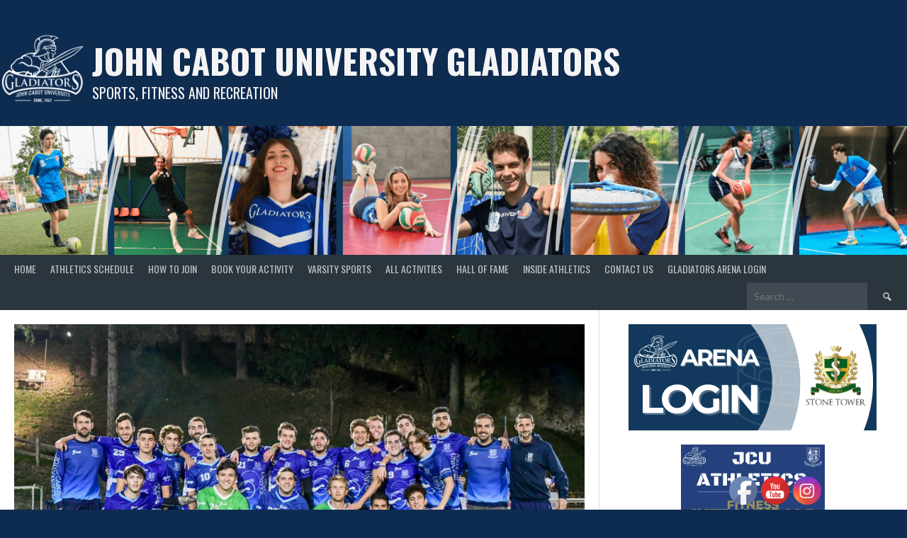

--- FILE ---
content_type: text/html; charset=UTF-8
request_url: https://gladiators.johncabot.edu/jcu-mens-soccer-earns-a-1-5-win-over-lumsa/
body_size: 21210
content:
<!DOCTYPE html>
<html lang="en-US">
<head>
<meta charset="UTF-8">
<meta name="viewport" content="width=device-width, initial-scale=1">
<link rel="profile" href="http://gmpg.org/xfn/11">
<link rel="pingback" href="https://gladiators.johncabot.edu/xmlrpc.php">
<title>JCU Men&#8217;s Soccer Earns a 1-5 Win Over LUMSA &#8211; John Cabot University Gladiators</title>
<meta name='robots' content='max-image-preview:large' />
	<style>img:is([sizes="auto" i], [sizes^="auto," i]) { contain-intrinsic-size: 3000px 1500px }</style>
	<link rel='dns-prefetch' href='//www.googletagmanager.com' />
<link rel='dns-prefetch' href='//fonts.googleapis.com' />
<link rel="alternate" type="application/rss+xml" title="John Cabot University Gladiators &raquo; Feed" href="https://gladiators.johncabot.edu/feed/" />
<link rel="alternate" type="application/rss+xml" title="John Cabot University Gladiators &raquo; Comments Feed" href="https://gladiators.johncabot.edu/comments/feed/" />
<link rel="alternate" type="application/rss+xml" title="John Cabot University Gladiators &raquo; JCU Men&#8217;s Soccer Earns a 1-5 Win Over LUMSA Comments Feed" href="https://gladiators.johncabot.edu/jcu-mens-soccer-earns-a-1-5-win-over-lumsa/feed/" />
<style id='classic-theme-styles-inline-css' type='text/css'>
/*! This file is auto-generated */
.wp-block-button__link{color:#fff;background-color:#32373c;border-radius:9999px;box-shadow:none;text-decoration:none;padding:calc(.667em + 2px) calc(1.333em + 2px);font-size:1.125em}.wp-block-file__button{background:#32373c;color:#fff;text-decoration:none}
</style>
<style id='gutena-accordion-style-inline-css' type='text/css'>
.gutena-accordion-block{display:grid;row-gap:calc(var(--gutena--accordion-panel-spacing, 20)*1px)}.gutena-accordion-block>.gutena-accordion-block__panel{background-color:var(--gutena--accordion-panel-background-color);border:var(--gutena--accordion-panel-border);border-radius:var(--gutena--accordion-panel-border-radius);cursor:pointer;margin:0!important}.gutena-accordion-block>.gutena-accordion-block__panel>.gutena-accordion-block__panel-title{color:var(--gutena--accordion-panel-title-color);cursor:pointer;padding:var(--gutena--accordion-panel-padding,20px);transition:.4s}.gutena-accordion-block>.gutena-accordion-block__panel>.gutena-accordion-block__panel-title.editor{padding-bottom:0}.gutena-accordion-block>.gutena-accordion-block__panel>.gutena-accordion-block__panel-title>.gutena-accordion-block__panel-title-inner{align-items:center;-moz-column-gap:10px;column-gap:10px;display:flex;margin:0;padding:0}.gutena-accordion-block>.gutena-accordion-block__panel>.gutena-accordion-block__panel-title>.gutena-accordion-block__panel-title-inner div,.gutena-accordion-block>.gutena-accordion-block__panel>.gutena-accordion-block__panel-title>.gutena-accordion-block__panel-title-inner p{color:var(--gutena--accordion-panel-title-color,var(--wp--preset--color--tertiary))!important;font-family:var(--gutena--accordion-panel-title-font-family,var(--wp--custom--typography--font-family--secondary));font-size:var(--gutena--accordion-panel-title-font-size,var(--wp--custom--typography--font-size--p));font-style:var(--gutena--accordion-panel-title-font-style,inherit);font-weight:var(--gutena--accordion-panel-title-font-weight);line-height:var(--gutena--accordion-panel-title-line-height,var(--wp--custom--typography--line-height--p));text-transform:var(--gutena--accordion-panel-title-text-transform)}.gutena-accordion-block>.gutena-accordion-block__panel>.gutena-accordion-block__panel-title>.gutena-accordion-block__panel-title-inner>.trigger-plus-minus{align-items:center;display:flex;height:20px;justify-content:center;margin-left:auto;position:relative;width:20px}.gutena-accordion-block>.gutena-accordion-block__panel>.gutena-accordion-block__panel-title>.gutena-accordion-block__panel-title-inner>.trigger-plus-minus>.horizontal{background-color:#313233;height:2px;opacity:1;position:absolute;transform:rotate(-90deg);transition:all .2s ease-in-out;width:60%}.gutena-accordion-block>.gutena-accordion-block__panel>.gutena-accordion-block__panel-title>.gutena-accordion-block__panel-title-inner>.trigger-plus-minus>.vertical{background-color:#313233;height:60%;transform:rotate(-90deg);transition:all .2s ease-in-out;width:2px}.gutena-accordion-block>.gutena-accordion-block__panel>.gutena-accordion-block__panel-title>.gutena-accordion-block__panel-title-inner>.trigger-up-down{display:inline-block;height:1.1rem;margin-left:auto;position:relative;top:50%;transform:translateY(-50%);width:1.1rem}.gutena-accordion-block>.gutena-accordion-block__panel>.gutena-accordion-block__panel-title>.gutena-accordion-block__panel-title-inner>.trigger-up-down>.horizontal{background-color:#313233;bottom:0;display:inline-block;height:.1rem;left:0;position:absolute;transform:rotate(45deg);transition:all .2s ease;width:.66rem}.gutena-accordion-block>.gutena-accordion-block__panel>.gutena-accordion-block__panel-title>.gutena-accordion-block__panel-title-inner>.trigger-up-down>.vertical{background-color:#313233;bottom:0;display:inline-block;height:.1rem;position:absolute;right:0;transform:rotate(-45deg);transition:all .2s ease;width:.66rem}.gutena-accordion-block>.gutena-accordion-block__panel>.gutena-accordion-block__panel-title>.gutena-accordion-block__panel-title-inner h1{font-size:var(--gutena--accordion-panel-title-font-size,var(--wp--custom--typography--font-size--hone));line-height:var(--gutena--accordion-panel-title-line-height,var(--wp--custom--typography--line-height--hone))}.gutena-accordion-block>.gutena-accordion-block__panel>.gutena-accordion-block__panel-title>.gutena-accordion-block__panel-title-inner h1,.gutena-accordion-block>.gutena-accordion-block__panel>.gutena-accordion-block__panel-title>.gutena-accordion-block__panel-title-inner h2{color:var(--gutena--accordion-panel-title-color,var(--wp--preset--color--secondary))!important;font-family:var(--gutena--accordion-panel-title-font-family,var(--wp--custom--typography--font-family--primary));font-weight:var(--gutena--accordion-panel-title-font-weight,var(--wp--custom--typography--font-weight--semi-bold));text-transform:var(--gutena--accordion-panel-title-text-transform)}.gutena-accordion-block>.gutena-accordion-block__panel>.gutena-accordion-block__panel-title>.gutena-accordion-block__panel-title-inner h2{font-size:var(--gutena--accordion-panel-title-font-size,var(--wp--custom--typography--font-size--htwo));line-height:var(--gutena--accordion-panel-title-line-height,var(--wp--custom--typography--line-height--htwo))}.gutena-accordion-block>.gutena-accordion-block__panel>.gutena-accordion-block__panel-title>.gutena-accordion-block__panel-title-inner h3{font-size:var(--gutena--accordion-panel-title-font-size,var(--wp--custom--typography--font-size--hthree));line-height:var(--gutena--accordion-panel-title-line-height,var(--wp--custom--typography--line-height--hthree))}.gutena-accordion-block>.gutena-accordion-block__panel>.gutena-accordion-block__panel-title>.gutena-accordion-block__panel-title-inner h3,.gutena-accordion-block>.gutena-accordion-block__panel>.gutena-accordion-block__panel-title>.gutena-accordion-block__panel-title-inner h4{color:var(--gutena--accordion-panel-title-color,var(--wp--preset--color--secondary))!important;font-family:var(--gutena--accordion-panel-title-font-family,var(--wp--custom--typography--font-family--primary));font-weight:var(--gutena--accordion-panel-title-font-weight,var(--wp--custom--typography--font-weight--semi-bold));text-transform:var(--gutena--accordion-panel-title-text-transform)}.gutena-accordion-block>.gutena-accordion-block__panel>.gutena-accordion-block__panel-title>.gutena-accordion-block__panel-title-inner h4{font-size:var(--gutena--accordion-panel-title-font-size,var(--wp--custom--typography--font-size--hfour));line-height:var(--gutena--accordion-panel-title-line-height,var(--wp--custom--typography--line-height--hfour))}.gutena-accordion-block>.gutena-accordion-block__panel>.gutena-accordion-block__panel-title>.gutena-accordion-block__panel-title-inner h5{font-size:var(--gutena--accordion-panel-title-font-size,var(--wp--custom--typography--font-size--hfive));line-height:var(--gutena--accordion-panel-title-line-height,var(--wp--custom--typography--line-height--hfive))}.gutena-accordion-block>.gutena-accordion-block__panel>.gutena-accordion-block__panel-title>.gutena-accordion-block__panel-title-inner h5,.gutena-accordion-block>.gutena-accordion-block__panel>.gutena-accordion-block__panel-title>.gutena-accordion-block__panel-title-inner h6{color:var(--gutena--accordion-panel-title-color,var(--wp--preset--color--secondary))!important;font-family:var(--gutena--accordion-panel-title-font-family,var(--wp--custom--typography--font-family--primary));font-weight:var(--gutena--accordion-panel-title-font-weight,var(--wp--custom--typography--font-weight--semi-bold));text-transform:var(--gutena--accordion-panel-title-text-transform)}.gutena-accordion-block>.gutena-accordion-block__panel>.gutena-accordion-block__panel-title>.gutena-accordion-block__panel-title-inner h6{font-size:var(--gutena--accordion-panel-title-font-size,var(--wp--custom--typography--font-size--hsix));line-height:var(--gutena--accordion-panel-title-line-height,var(--wp--custom--typography--line-height--hsix))}.gutena-accordion-block>.gutena-accordion-block__panel>.gutena-accordion-block__panel-content{color:var(--gutena--accordion-panel-content-color,var(--wp--preset--color--tertiary));cursor:default;font-family:var(--gutena--accordion-panel-content-font-family,var(--wp--custom--typography--font-family--secondary));font-size:var(--gutena--accordion-panel-content-font-size,var(--wp--custom--typography--line-height--p));font-style:var(--gutena--accordion-panel-content-font-style);font-weight:var(--gutena--accordion-panel-content-font-weight);line-height:var(--gutena--accordion-panel-content-line-height,var(--wp--custom--typography--line-height--p));text-transform:var(--gutena--accordion-panel-content-text-transform)}.gutena-accordion-block>.gutena-accordion-block__panel>.gutena-accordion-block__panel-content .wp-block-image:last-of-type,.gutena-accordion-block>.gutena-accordion-block__panel>.gutena-accordion-block__panel-content figcaption:last-of-type{margin-bottom:0}.gutena-accordion-block>.gutena-accordion-block__panel>.gutena-accordion-block__panel-content:not(.editor){max-height:0;overflow:hidden;transition:max-height .2s ease-out}.gutena-accordion-block>.gutena-accordion-block__panel>.gutena-accordion-block__panel-content>.gutena-accordion-block__panel-content-inner{margin-top:calc(var(--gutena--accordion-panel-title-content-spacing)*1px);padding:var(--gutena--accordion-panel-padding,20px);padding-top:0}.gutena-accordion-block>.gutena-accordion-block__panel>.gutena-accordion-block__panel-content>.gutena-accordion-block__panel-content-inner>:last-child{margin-bottom:0}.gutena-accordion-block>.gutena-accordion-block__panel.active>.gutena-accordion-block__panel-title{padding-bottom:0}.gutena-accordion-block>.gutena-accordion-block__panel.active>.gutena-accordion-block__panel-title>.gutena-accordion-block__panel-title-inner>.trigger-plus-minus>.horizontal{opacity:0;transform:rotate(90deg)}.gutena-accordion-block>.gutena-accordion-block__panel.active>.gutena-accordion-block__panel-title>.gutena-accordion-block__panel-title-inner>.trigger-plus-minus>.vertical{transform:rotate(90deg)}.gutena-accordion-block>.gutena-accordion-block__panel.active>.gutena-accordion-block__panel-title>.gutena-accordion-block__panel-title-inner>.trigger-up-down>.horizontal{transform:rotate(-45deg)}.gutena-accordion-block>.gutena-accordion-block__panel.active>.gutena-accordion-block__panel-title>.gutena-accordion-block__panel-title-inner>.trigger-up-down>.vertical{transform:rotate(45deg)}

</style>
<style id='gutena-tabs-style-inline-css' type='text/css'>
.gutena-tabs-block{display:flex;flex-direction:column;position:relative;row-gap:var(--gutena--tabs-tab-after-gap,10px)}@media only screen and (max-width:780px)and (min-width:361px){.gutena-tabs-block.tablet-scroll>.gutena-tabs-tab{flex-wrap:nowrap;justify-content:flex-start!important;overflow:auto;white-space:nowrap}.gutena-tabs-block.tablet-scroll>.gutena-tabs-tab>.gutena-tab-title{flex:1 0 auto}}@media only screen and (max-width:360px){.gutena-tabs-block.mobile-scroll>.gutena-tabs-tab{flex-wrap:nowrap;justify-content:flex-start!important;overflow:auto;white-space:nowrap}.gutena-tabs-block.mobile-scroll>.gutena-tabs-tab>.gutena-tab-title{flex:1 0 auto}}.gutena-tabs-block>.gutena-tabs-tab{display:flex;flex-wrap:wrap;gap:var(--gutena--tabs-tab-spacing,10px);justify-content:flex-start;list-style:none;margin:0;padding:0;position:relative}.gutena-tabs-block>.gutena-tabs-tab .gutena-tab-title{min-width:var(--gutena--tabs-tab-min-width)}.gutena-tabs-block>.gutena-tabs-tab.tab-center{justify-content:center}.gutena-tabs-block>.gutena-tabs-tab.tab-right{justify-content:flex-end}.gutena-tabs-block>.gutena-tabs-tab.tab-flex .gutena-tab-title{flex:1 0 var(--gutena--tabs-tab-min-width,auto);min-width:none}.gutena-tabs-block>.gutena-tabs-tab>.gutena-tab-title{background:var(--gutena--tabs-tab-background-gradient-color,var(--gutena--tabs-tab-background-color,#fff));border-bottom:var(--gutena--tabs-tab-border-bottom);border-left:var(--gutena--tabs-tab-border-left);border-radius:var(--gutena--tabs-tab-border-radius);border-right:var(--gutena--tabs-tab-border-right);border-top:var(--gutena--tabs-tab-border-top);box-shadow:var(--gutena--tabs-tab-box-shadow);color:var(--gutena--tabs-tab-text-color,#000);cursor:pointer;font-family:var(--gutena--tabs-tab-font-family,inherit);font-size:var(--gutena--tabs-tab-font-size,14px);font-style:var(--gutena--tabs-tab-font-style);font-weight:var(--gutena--tabs-tab-font-weight);padding:var(--gutena--tabs-tab-padding);position:relative;text-align:center;text-transform:var(--gutena--tabs-tab-text-transfrom)}@media only screen and (max-width:780px){.gutena-tabs-block>.gutena-tabs-tab>.gutena-tab-title{padding:var(--gutena--tabs-tab-padding-tablet,var(--gutena--tabs-tab-padding))}}@media only screen and (max-width:360px){.gutena-tabs-block>.gutena-tabs-tab>.gutena-tab-title{padding:var(--gutena--tabs-tab-padding-mobile,var(--gutena--tabs-tab-padding-tablet,var(--gutena--tabs-tab-padding)))}}.gutena-tabs-block>.gutena-tabs-tab>.gutena-tab-title:hover{background:var(--gutena--tabs-tab-hover-background-gradient-color,var(--gutena--tabs-tab-hover-background-color,#fff));border-bottom:var(--gutena--tabs-tab-hover-border-bottom,var(--gutena--tabs-tab-border-bottom));border-left:var(--gutena--tabs-tab-hover-border-left,var(--gutena--tabs-tab-border-left));border-radius:var(--gutena--tabs-tab-hover-border-radius,var(--gutena--tabs-tab-border-radius));border-right:var(--gutena--tabs-tab-hover-border-right,var(--gutena--tabs-tab-border-right));border-top:var(--gutena--tabs-tab-hover-border-top,var(--gutena--tabs-tab-border-top));box-shadow:var(--gutena--tabs-tab-hover-box-shadow,var(--gutena--tabs-tab-box-shadow));color:var(--gutena--tabs-tab-hover-text-color,var(--gutena--tabs-tab-text-color,#000));z-index:4}.gutena-tabs-block>.gutena-tabs-tab>.gutena-tab-title:hover>.gutena-tab-title-content .gutena-tab-title-icon svg{fill:var(--gutena--tabs-tab-hover-icon-color)}.gutena-tabs-block>.gutena-tabs-tab>.gutena-tab-title.active{background:var(--gutena--tabs-tab-active-background-gradient-color,var(--gutena--tabs-tab-active-background-color,#fff));border-bottom:var(--gutena--tabs-tab-active-border-bottom);border-left:var(--gutena--tabs-tab-active-border-left);border-radius:var(--gutena--tabs-tab-active-border-radius);border-right:var(--gutena--tabs-tab-active-border-right);border-top:var(--gutena--tabs-tab-active-border-top);box-shadow:var(--gutena--tabs-tab-active-box-shadow);color:var(--gutena--tabs-tab-active-text-color,#000);z-index:4}.gutena-tabs-block>.gutena-tabs-tab>.gutena-tab-title.active>.gutena-tab-title-content .gutena-tab-title-icon svg{fill:var(--gutena--tabs-tab-active-icon-color)}.gutena-tabs-block>.gutena-tabs-tab>.gutena-tab-title.active>.gutena-tab-title-content .gutena-tab-title-icon svg path{stroke-width:5px}.gutena-tabs-block>.gutena-tabs-tab>.gutena-tab-title>.gutena-tab-title-content{align-items:center;display:inline-flex;flex-direction:row;height:100%;justify-content:center}.gutena-tabs-block>.gutena-tabs-tab>.gutena-tab-title>.gutena-tab-title-content .gutena-tab-title-icon{height:100%}.gutena-tabs-block>.gutena-tabs-tab>.gutena-tab-title>.gutena-tab-title-content .gutena-tab-title-icon svg{height:100%;fill:var(--gutena--tabs-tab-icon-color)}.gutena-tabs-block>.gutena-tabs-tab>.gutena-tab-title>.gutena-tab-title-content.icon-left .gutena-tab-title-icon{margin-left:-3px;margin-right:calc(var(--gutena--tabs-tab-icon-spacing, 10)*1px)}.gutena-tabs-block>.gutena-tabs-tab>.gutena-tab-title>.gutena-tab-title-content.icon-right{flex-direction:row-reverse}.gutena-tabs-block>.gutena-tabs-tab>.gutena-tab-title>.gutena-tab-title-content.icon-right .gutena-tab-title-icon{margin-left:calc(var(--gutena--tabs-tab-icon-spacing, 10)*1px);margin-right:-3px}.gutena-tabs-block>.gutena-tabs-tab>.gutena-tab-title>.gutena-tab-title-content.icon-top{flex-direction:column}.gutena-tabs-block>.gutena-tabs-tab>.gutena-tab-title>.gutena-tab-title-content.icon-top .gutena-tab-title-icon{margin-bottom:calc(var(--gutena--tabs-tab-icon-spacing, 10)*1px)}.gutena-tabs-block>.gutena-tabs-content{margin:0!important;position:relative;z-index:2}.gutena-tabs-block>.gutena-tabs-content>.gutena-tab-block{background:var(--gutena--tabs-tab-container-background-gradient-color,var(--gutena--tabs-tab-container-background-color,#fff));border-bottom:var(--gutena--tabs-tab-container-border-bottom);border-left:var(--gutena--tabs-tab-container-border-left);border-radius:var(--gutena--tabs-tab-container-border-radius);border-right:var(--gutena--tabs-tab-container-border-right);border-top:var(--gutena--tabs-tab-container-border-top);box-shadow:var(--gutena--tabs-tab-container-box-shadow);color:var(--gutena--tabs-tab-container-text-color,#000);margin:0;padding:var(--gutena--tabs-tab-container-padding)}@media only screen and (max-width:780px){.gutena-tabs-block>.gutena-tabs-content>.gutena-tab-block{padding:var(--gutena--tabs-tab-container-padding-tablet,var(--gutena--tabs-tab-container-padding))}}@media only screen and (max-width:360px){.gutena-tabs-block>.gutena-tabs-content>.gutena-tab-block{padding:var(--gutena--tabs-tab-container-padding-mobile,var(--gutena--tabs-tab-container-padding-tablet,var(--gutena--tabs-tab-container-padding)))}}.gutena-tabs-block>.gutena-tabs-content>.gutena-tab-block:not(.active){display:none}

</style>
<style id='global-styles-inline-css' type='text/css'>
:root{--wp--preset--aspect-ratio--square: 1;--wp--preset--aspect-ratio--4-3: 4/3;--wp--preset--aspect-ratio--3-4: 3/4;--wp--preset--aspect-ratio--3-2: 3/2;--wp--preset--aspect-ratio--2-3: 2/3;--wp--preset--aspect-ratio--16-9: 16/9;--wp--preset--aspect-ratio--9-16: 9/16;--wp--preset--color--black: #000000;--wp--preset--color--cyan-bluish-gray: #abb8c3;--wp--preset--color--white: #ffffff;--wp--preset--color--pale-pink: #f78da7;--wp--preset--color--vivid-red: #cf2e2e;--wp--preset--color--luminous-vivid-orange: #ff6900;--wp--preset--color--luminous-vivid-amber: #fcb900;--wp--preset--color--light-green-cyan: #7bdcb5;--wp--preset--color--vivid-green-cyan: #00d084;--wp--preset--color--pale-cyan-blue: #8ed1fc;--wp--preset--color--vivid-cyan-blue: #0693e3;--wp--preset--color--vivid-purple: #9b51e0;--wp--preset--gradient--vivid-cyan-blue-to-vivid-purple: linear-gradient(135deg,rgba(6,147,227,1) 0%,rgb(155,81,224) 100%);--wp--preset--gradient--light-green-cyan-to-vivid-green-cyan: linear-gradient(135deg,rgb(122,220,180) 0%,rgb(0,208,130) 100%);--wp--preset--gradient--luminous-vivid-amber-to-luminous-vivid-orange: linear-gradient(135deg,rgba(252,185,0,1) 0%,rgba(255,105,0,1) 100%);--wp--preset--gradient--luminous-vivid-orange-to-vivid-red: linear-gradient(135deg,rgba(255,105,0,1) 0%,rgb(207,46,46) 100%);--wp--preset--gradient--very-light-gray-to-cyan-bluish-gray: linear-gradient(135deg,rgb(238,238,238) 0%,rgb(169,184,195) 100%);--wp--preset--gradient--cool-to-warm-spectrum: linear-gradient(135deg,rgb(74,234,220) 0%,rgb(151,120,209) 20%,rgb(207,42,186) 40%,rgb(238,44,130) 60%,rgb(251,105,98) 80%,rgb(254,248,76) 100%);--wp--preset--gradient--blush-light-purple: linear-gradient(135deg,rgb(255,206,236) 0%,rgb(152,150,240) 100%);--wp--preset--gradient--blush-bordeaux: linear-gradient(135deg,rgb(254,205,165) 0%,rgb(254,45,45) 50%,rgb(107,0,62) 100%);--wp--preset--gradient--luminous-dusk: linear-gradient(135deg,rgb(255,203,112) 0%,rgb(199,81,192) 50%,rgb(65,88,208) 100%);--wp--preset--gradient--pale-ocean: linear-gradient(135deg,rgb(255,245,203) 0%,rgb(182,227,212) 50%,rgb(51,167,181) 100%);--wp--preset--gradient--electric-grass: linear-gradient(135deg,rgb(202,248,128) 0%,rgb(113,206,126) 100%);--wp--preset--gradient--midnight: linear-gradient(135deg,rgb(2,3,129) 0%,rgb(40,116,252) 100%);--wp--preset--font-size--small: 13px;--wp--preset--font-size--medium: 20px;--wp--preset--font-size--large: 36px;--wp--preset--font-size--x-large: 42px;--wp--preset--spacing--20: 0.44rem;--wp--preset--spacing--30: 0.67rem;--wp--preset--spacing--40: 1rem;--wp--preset--spacing--50: 1.5rem;--wp--preset--spacing--60: 2.25rem;--wp--preset--spacing--70: 3.38rem;--wp--preset--spacing--80: 5.06rem;--wp--preset--shadow--natural: 6px 6px 9px rgba(0, 0, 0, 0.2);--wp--preset--shadow--deep: 12px 12px 50px rgba(0, 0, 0, 0.4);--wp--preset--shadow--sharp: 6px 6px 0px rgba(0, 0, 0, 0.2);--wp--preset--shadow--outlined: 6px 6px 0px -3px rgba(255, 255, 255, 1), 6px 6px rgba(0, 0, 0, 1);--wp--preset--shadow--crisp: 6px 6px 0px rgba(0, 0, 0, 1);}:where(.is-layout-flex){gap: 0.5em;}:where(.is-layout-grid){gap: 0.5em;}body .is-layout-flex{display: flex;}.is-layout-flex{flex-wrap: wrap;align-items: center;}.is-layout-flex > :is(*, div){margin: 0;}body .is-layout-grid{display: grid;}.is-layout-grid > :is(*, div){margin: 0;}:where(.wp-block-columns.is-layout-flex){gap: 2em;}:where(.wp-block-columns.is-layout-grid){gap: 2em;}:where(.wp-block-post-template.is-layout-flex){gap: 1.25em;}:where(.wp-block-post-template.is-layout-grid){gap: 1.25em;}.has-black-color{color: var(--wp--preset--color--black) !important;}.has-cyan-bluish-gray-color{color: var(--wp--preset--color--cyan-bluish-gray) !important;}.has-white-color{color: var(--wp--preset--color--white) !important;}.has-pale-pink-color{color: var(--wp--preset--color--pale-pink) !important;}.has-vivid-red-color{color: var(--wp--preset--color--vivid-red) !important;}.has-luminous-vivid-orange-color{color: var(--wp--preset--color--luminous-vivid-orange) !important;}.has-luminous-vivid-amber-color{color: var(--wp--preset--color--luminous-vivid-amber) !important;}.has-light-green-cyan-color{color: var(--wp--preset--color--light-green-cyan) !important;}.has-vivid-green-cyan-color{color: var(--wp--preset--color--vivid-green-cyan) !important;}.has-pale-cyan-blue-color{color: var(--wp--preset--color--pale-cyan-blue) !important;}.has-vivid-cyan-blue-color{color: var(--wp--preset--color--vivid-cyan-blue) !important;}.has-vivid-purple-color{color: var(--wp--preset--color--vivid-purple) !important;}.has-black-background-color{background-color: var(--wp--preset--color--black) !important;}.has-cyan-bluish-gray-background-color{background-color: var(--wp--preset--color--cyan-bluish-gray) !important;}.has-white-background-color{background-color: var(--wp--preset--color--white) !important;}.has-pale-pink-background-color{background-color: var(--wp--preset--color--pale-pink) !important;}.has-vivid-red-background-color{background-color: var(--wp--preset--color--vivid-red) !important;}.has-luminous-vivid-orange-background-color{background-color: var(--wp--preset--color--luminous-vivid-orange) !important;}.has-luminous-vivid-amber-background-color{background-color: var(--wp--preset--color--luminous-vivid-amber) !important;}.has-light-green-cyan-background-color{background-color: var(--wp--preset--color--light-green-cyan) !important;}.has-vivid-green-cyan-background-color{background-color: var(--wp--preset--color--vivid-green-cyan) !important;}.has-pale-cyan-blue-background-color{background-color: var(--wp--preset--color--pale-cyan-blue) !important;}.has-vivid-cyan-blue-background-color{background-color: var(--wp--preset--color--vivid-cyan-blue) !important;}.has-vivid-purple-background-color{background-color: var(--wp--preset--color--vivid-purple) !important;}.has-black-border-color{border-color: var(--wp--preset--color--black) !important;}.has-cyan-bluish-gray-border-color{border-color: var(--wp--preset--color--cyan-bluish-gray) !important;}.has-white-border-color{border-color: var(--wp--preset--color--white) !important;}.has-pale-pink-border-color{border-color: var(--wp--preset--color--pale-pink) !important;}.has-vivid-red-border-color{border-color: var(--wp--preset--color--vivid-red) !important;}.has-luminous-vivid-orange-border-color{border-color: var(--wp--preset--color--luminous-vivid-orange) !important;}.has-luminous-vivid-amber-border-color{border-color: var(--wp--preset--color--luminous-vivid-amber) !important;}.has-light-green-cyan-border-color{border-color: var(--wp--preset--color--light-green-cyan) !important;}.has-vivid-green-cyan-border-color{border-color: var(--wp--preset--color--vivid-green-cyan) !important;}.has-pale-cyan-blue-border-color{border-color: var(--wp--preset--color--pale-cyan-blue) !important;}.has-vivid-cyan-blue-border-color{border-color: var(--wp--preset--color--vivid-cyan-blue) !important;}.has-vivid-purple-border-color{border-color: var(--wp--preset--color--vivid-purple) !important;}.has-vivid-cyan-blue-to-vivid-purple-gradient-background{background: var(--wp--preset--gradient--vivid-cyan-blue-to-vivid-purple) !important;}.has-light-green-cyan-to-vivid-green-cyan-gradient-background{background: var(--wp--preset--gradient--light-green-cyan-to-vivid-green-cyan) !important;}.has-luminous-vivid-amber-to-luminous-vivid-orange-gradient-background{background: var(--wp--preset--gradient--luminous-vivid-amber-to-luminous-vivid-orange) !important;}.has-luminous-vivid-orange-to-vivid-red-gradient-background{background: var(--wp--preset--gradient--luminous-vivid-orange-to-vivid-red) !important;}.has-very-light-gray-to-cyan-bluish-gray-gradient-background{background: var(--wp--preset--gradient--very-light-gray-to-cyan-bluish-gray) !important;}.has-cool-to-warm-spectrum-gradient-background{background: var(--wp--preset--gradient--cool-to-warm-spectrum) !important;}.has-blush-light-purple-gradient-background{background: var(--wp--preset--gradient--blush-light-purple) !important;}.has-blush-bordeaux-gradient-background{background: var(--wp--preset--gradient--blush-bordeaux) !important;}.has-luminous-dusk-gradient-background{background: var(--wp--preset--gradient--luminous-dusk) !important;}.has-pale-ocean-gradient-background{background: var(--wp--preset--gradient--pale-ocean) !important;}.has-electric-grass-gradient-background{background: var(--wp--preset--gradient--electric-grass) !important;}.has-midnight-gradient-background{background: var(--wp--preset--gradient--midnight) !important;}.has-small-font-size{font-size: var(--wp--preset--font-size--small) !important;}.has-medium-font-size{font-size: var(--wp--preset--font-size--medium) !important;}.has-large-font-size{font-size: var(--wp--preset--font-size--large) !important;}.has-x-large-font-size{font-size: var(--wp--preset--font-size--x-large) !important;}
:where(.wp-block-post-template.is-layout-flex){gap: 1.25em;}:where(.wp-block-post-template.is-layout-grid){gap: 1.25em;}
:where(.wp-block-columns.is-layout-flex){gap: 2em;}:where(.wp-block-columns.is-layout-grid){gap: 2em;}
:root :where(.wp-block-pullquote){font-size: 1.5em;line-height: 1.6;}
</style>
<link rel='stylesheet' id='wpo_min-header-0-css' href='https://gladiators.johncabot.edu/wp-content/cache/wpo-minify/1759831977/assets/wpo-minify-header-744126ca.min.css' type='text/css' media='all' />
<style type="text/css"> /* SportsPress Custom CSS */ @media screen and (max-width: 680px) {
  body {
    background-color: #ff0000;
  }

  .site-title {
    font-size: 20px;
  }
}

@media screen and (max-width: 680px) {
  body {
    background-color: #ff0000;
  }
.site-description {
    font-size: 15px;
  }
}
.widget_birthdays {
    width: 40%;
} 
 
.widget_birthdays {
    max-width: 240px;
    width: 80%;
}
 
.widget_birthdays {
    max-width: 100%;
    width: 100%;
}

@media screen and (max-width: 680px) {
  
  .widget_birthdays {
    max-width: 240px;
    width: 60%;
    margin: 55px</style>	<style type="text/css"> /* Rookie Custom Layout */
	@media screen and (min-width: 1025px) {
		.site-header, .site-content, .site-footer, .site-info {
			width: 1360px; }
	}
	</style>
		<style type="text/css"> /* Rookie Custom Colors */
	.site-content,
	.main-navigation .nav-menu > .menu-item-has-children:hover > a,
	.main-navigation li.menu-item-has-children:hover a,
	.main-navigation ul ul { background: #ffffff; }
	pre,
	code,
	kbd,
	tt,
	var,
	table,
	.main-navigation li.menu-item-has-children:hover a:hover,
	.main-navigation ul ul li.page_item_has_children:hover > a,
	.entry-footer-links,
	.comment-content,
	.sp-table-wrapper .dataTables_paginate,
	.sp-event-staff,
	.sp-template-countdown .event-name,
	.sp-template-countdown .event-venue,
	.sp-template-countdown .event-league,
	.sp-template-countdown time span,
	.sp-template-details dl,
	.mega-slider__row,
	.woocommerce .woocommerce-breadcrumb,
	.woocommerce-page .woocommerce-breadcrumb,
	.opta-widget-container form {
		background: #f4f4f4; }
	.comment-content:after {
		border-right-color: #f4f4f4; }
	.widget_calendar #today,
	.sp-highlight,
	.sp-template-event-calendar #today,
	.sp-template-event-blocks .event-title,
	.mega-slider__row:hover {
		background: #ffffff; }
	.sp-tournament-bracket .sp-team .sp-team-name:before {
		border-left-color: #ffffff;
		border-right-color: #ffffff; }
	.sp-tournament-bracket .sp-event {
		border-color: #ffffff !important; }
	caption,
	.main-navigation,
	.site-footer,
	.sp-heading,
	.sp-table-caption,
	.sp-template-gallery .gallery-caption,
	.sp-template-event-logos .sp-team-result,
	.sp-statistic-bar,
	.opta-widget-container h2 {
		background: #2b353e; }
	pre,
	code,
	kbd,
	tt,
	var,
	table,
	th,
	td,
	tbody td,
	th:first-child, td:first-child,
	th:last-child, td:last-child,
	input[type="text"],
	input[type="email"],
	input[type="url"],
	input[type="password"],
	input[type="search"],
    input[type="tel"],
    input[type="date"],
	textarea,
	.entry-footer-links,
	.comment-metadata .edit-link,
	.comment-content,
	.sp-table-wrapper .dataTables_paginate,
	.sp-event-staff,
	.sp-template-countdown .event-name,
	.sp-template-countdown .event-venue,
	.sp-template-countdown .event-league,
	.sp-template-countdown time span,
	.sp-template-countdown time span:first-child,
	.sp-template-event-blocks .event-title,
	.sp-template-details dl,
	.sp-template-tournament-bracket table,
	.sp-template-tournament-bracket thead th,
	.mega-slider_row,
	.woocommerce .woocommerce-breadcrumb,
	.woocommerce-page .woocommerce-breadcrumb,
	.opta-widget-container form {
		border-color: #e0e0e0; }
	.comment-content:before {
		border-right-color: #e0e0e0; }
	.sp-tab-menu {
		border-bottom-color: #e0e0e0; }
	body,
	button,
	input,
	select,
	textarea,
	.main-navigation .nav-menu > .menu-item-has-children:hover > a,
	.main-navigation ul ul a,
	.widget_recent_entries ul li:before,
	.widget_pages ul li:before,
	.widget_categories ul li:before,
	.widget_archive ul li:before,
	.widget_recent_comments ul li:before,
	.widget_nav_menu ul li:before,
	.widget_links ul li:before,
	.widget_meta ul li:before,
	.entry-title a,
	a .entry-title,
	.page-title a,
	a .page-title,
	.entry-title a:hover,
	a:hover .entry-title,
	.page-title a:hover,
	a:hover .page-title:hover,
	.woocommerce ul.products li.product h3,
	.woocommerce-page ul.products li.product h3 {
		color: #0a0a0a; }
	pre,
	code,
	kbd,
	tt,
	var,
	table,
	.main-navigation li.menu-item-has-children:hover a:hover,
	.main-navigation ul ul li.page_item_has_children:hover > a,
	.entry-meta,
	.entry-footer-links,
	.comment-content,
	.sp-data-table,
	.site-footer .sp-data-table,
	.sp-table-wrapper .dataTables_paginate,
	.sp-template,
	.sp-template-countdown .event-venue,
	.sp-template-countdown .event-league,
	.sp-template-countdown .event-name a,
	.sp-template-countdown time span,
	.sp-template-details dl,
	.sp-template-event-blocks .event-title,
	.sp-template-event-blocks .event-title a,
	.sp-tournament-bracket .sp-event .sp-event-date,
	.mega-slider,
	.woocommerce .woocommerce-breadcrumb,
	.woocommerce-page .woocommerce-breadcrumb {
		color: #222222; }
	.widget_recent_entries ul li a,
	.widget_pages ul li a,
	.widget_categories ul li a,
	.widget_archive ul li a,
	.widget_recent_comments ul li a,
	.widget_nav_menu ul li a,
	.widget_links ul li a,
	.widget_meta ul li a,
	.widget_calendar #prev a,
	.widget_calendar #next a,
	.nav-links a,
	.comment-metadata a,
	.comment-body .reply a,
	.wp-caption-text,
	.sp-view-all-link,
	.sp-template-event-calendar #prev a,
	.sp-template-event-calendar #next a,
	.sp-template-tournament-bracket .sp-event-venue,
	.woocommerce .woocommerce-breadcrumb,
	.woocommerce-page .woocommerce-breadcrumb,
	.woocommerce .woocommerce-breadcrumb a,
	.woocommerce-page .woocommerce-breadcrumb a {
		color: #8b8b8b; }
	caption,
	button,
	input[type="button"],
	input[type="reset"],
	input[type="submit"],
	.main-navigation .nav-menu > li:hover > a,
	.main-navigation.toggled .menu-toggle,
	.site-footer,
	.sp-template .gallery-caption,
	.sp-template .gallery-caption a,
	.sp-heading,
	.sp-heading:hover,
	.sp-heading a:hover,
	.sp-table-caption,
	.sp-template-event-logos .sp-team-result,
	.sp-template-tournament-bracket .sp-result,
	.single-sp_player .entry-header .entry-title strong {
		color: #ffffff; }
	.main-navigation a,
	.main-navigation .menu-toggle {
		color: rgba(255, 255, 255, 0.7); }
	a,
	blockquote:before,
	q:before,
	.main-navigation ul ul .current-menu-item > a,
	.main-navigation ul ul .current-menu-parent > a,
	.main-navigation ul ul .current-menu-ancestor > a,
	.main-navigation ul ul .current_page_item > a,
	.main-navigation ul ul .current_page_parent > a,
	.main-navigation ul ul .current_page_ancestor > a,
	.main-navigation li.menu-item-has-children:hover ul .current-menu-item > a:hover,
	.main-navigation li.menu-item-has-children:hover ul .current-menu-parent > a:hover,
	.main-navigation li.menu-item-has-children:hover ul .current-menu-ancestor > a:hover,
	.main-navigation li.menu-item-has-children:hover ul .current_page_item > a:hover,
	.main-navigation li.menu-item-has-children:hover ul .current_page_parent > a:hover,
	.main-navigation li.menu-item-has-children:hover ul .current_page_ancestor > a:hover,
	.widget_recent_entries ul li a:hover,
	.widget_pages ul li a:hover,
	.widget_categories ul li a:hover,
	.widget_archive ul li a:hover,
	.widget_recent_comments ul li a:hover,
	.widget_nav_menu ul li a:hover,
	.widget_links ul li a:hover,
	.widget_meta ul li a:hover,
	.widget_calendar #prev a:hover,
	.widget_calendar #next a:hover,
	.nav-links a:hover,
	.sticky .entry-title:before,
	.comment-metadata a:hover,
	.comment-body .reply a:hover,
	.sp-view-all-link:hover,
	.sp-template-event-calendar #prev a:hover,
	.sp-template-event-calendar #next a:hover,
	.single-sp_staff .entry-header .entry-title strong,
	.sp-message {
		color: #0085dd; }
	cite:before,
	button,
	input[type="button"],
	input[type="reset"],
	input[type="submit"],
	.main-navigation .nav-menu > li:hover > a,
	.main-navigation .search-form .search-submit:hover,
	.nav-links .meta-nav,
	.entry-footer a,
	.sp-template-player-gallery .gallery-item strong,
	.sp-template-tournament-bracket .sp-result,
	.single-sp_player .entry-header .entry-title strong,
	.sp-statistic-bar-fill,
	.mega-slider__row--active,
	.mega-slider__row--active:hover {
		background: #0085dd; }
	.sp-message {
		border-color: #0085dd; }
	caption,
	.sp-table-caption,
	.opta-widget-container h2 {
		border-top-color: #0085dd; }
	.sp-tab-menu-item-active a {
		border-bottom-color: #0085dd; }
	button:hover,
	input[type="button"]:hover,
	input[type="reset"]:hover,
	input[type="submit"]:hover,
	button:focus,
	input[type="button"]:focus,
	input[type="reset"]:focus,
	input[type="submit"]:focus,
	button:active,
	input[type="button"]:active,
	input[type="reset"]:active,
	input[type="submit"]:active,
	.entry-footer a:hover,
	.nav-links a:hover .meta-nav,
	.sp-template-tournament-bracket .sp-event-title:hover .sp-result {
		background: #0067bf; }
	.widget_search .search-submit {
		border-color: #0067bf; }
	a:hover {
		color: #0067bf; }
	.sp-template-event-logos {
		color: inherit; }
	.sp-footer-sponsors .sp-sponsors {
		border-color: #e0e0e0; }
	@media screen and (max-width: 600px) {
		.main-navigation .nav-menu > li:hover > a,
		.main-navigation ul ul li.page_item_has_children:hover > a {
			color: #ffffff;
			background: transparent; }
		.main-navigation .nav-menu li a:hover,
		.main-navigation .search-form .search-submit {
			color: #ffffff;
			background: #0085dd; }
		.main-navigation .nav-menu > .menu-item-has-children:hover > a,
		.main-navigation li.menu-item-has-children:hover a {
			background: transparent; }
		.main-navigation ul ul {
			background: rgba(0, 0, 0, 0.1); }
		.main-navigation .nav-menu > .menu-item-has-children:hover > a:hover,
		.main-navigation li.menu-item-has-children:hover a:hover {
			background: #0085dd;
			color: #fff;
		}
		.main-navigation ul ul a,
		.main-navigation .nav-menu > .menu-item-has-children:hover > a {
			color: rgba(255, 255, 255, 0.7); }
		.main-navigation .nav-menu > .current-menu-item > a,
		.main-navigation .nav-menu > .current-menu-parent > a,
		.main-navigation .nav-menu > .current-menu-ancestor > a,
		.main-navigation .nav-menu > .current_page_item > a,
		.main-navigation .nav-menu > .current_page_parent > a,
		.main-navigation .nav-menu > .current_page_ancestor > a,
		.main-navigation .nav-menu > .current-menu-item:hover > a,
		.main-navigation .nav-menu > .current-menu-parent:hover > a,
		.main-navigation .nav-menu > .current-menu-ancestor:hover > a,
		.main-navigation .nav-menu > .current_page_item:hover > a,
		.main-navigation .nav-menu > .current_page_parent:hover > a,
		.main-navigation .nav-menu > .current_page_ancestor:hover > a,
		.main-navigation ul ul .current-menu-parent > a,
		.main-navigation ul ul .current-menu-ancestor > a,
		.main-navigation ul ul .current_page_parent > a,
		.main-navigation ul ul .current_page_ancestor > a,
		.main-navigation li.menu-item-has-children:hover ul .current-menu-item > a:hover,
		.main-navigation li.menu-item-has-children:hover ul .current-menu-parent > a:hover,
		.main-navigation li.menu-item-has-children:hover ul .current-menu-ancestor > a:hover,
		.main-navigation li.menu-item-has-children:hover ul .current_page_item > a:hover,
		.main-navigation li.menu-item-has-children:hover ul .current_page_parent > a:hover,
		.main-navigation li.menu-item-has-children:hover ul .current_page_ancestor > a:hover {
			color: #fff;
		}
	}
	@media screen and (min-width: 601px) {
		.content-area,
		.widecolumn {
			box-shadow: 1px 0 0 #e0e0e0;
		}
		.widget-area {
			box-shadow: inset 1px 0 0 #e0e0e0; }
		.widget-area-left {
			box-shadow: inset -1px 0 0 #e0e0e0; }
		.rtl .content-area,
		.rtl .widecolumn {
			box-shadow: -1px 0 0 #e0e0e0;
		}

		.rtl .widget-area,
		.rtl .widget-area-left {
			box-shadow: inset -1px 0 0 #e0e0e0; }
		.rtl .widget-area-right {
			box-shadow: inset 1px 0 0 #e0e0e0; }
	}
	@media screen and (max-width: 1199px) {
		.social-sidebar {
			box-shadow: inset 0 1px 0 #e0e0e0; }
	}

	
	</style>
	<script type="text/javascript" id="wpo_min-header-0-js-extra">
/* <![CDATA[ */
var twb = {"nonce":"031b7d5215","ajax_url":"https:\/\/gladiators.johncabot.edu\/wp-admin\/admin-ajax.php","plugin_url":"https:\/\/gladiators.johncabot.edu\/wp-content\/plugins\/form-maker\/booster","href":"https:\/\/gladiators.johncabot.edu\/wp-admin\/admin.php?page=twb_form-maker"};
var twb = {"nonce":"031b7d5215","ajax_url":"https:\/\/gladiators.johncabot.edu\/wp-admin\/admin-ajax.php","plugin_url":"https:\/\/gladiators.johncabot.edu\/wp-content\/plugins\/form-maker\/booster","href":"https:\/\/gladiators.johncabot.edu\/wp-admin\/admin.php?page=twb_form-maker"};
var bwg_objectsL10n = {"bwg_field_required":"field is required.","bwg_mail_validation":"This is not a valid email address.","bwg_search_result":"There are no images matching your search.","bwg_select_tag":"Select Tag","bwg_order_by":"Order By","bwg_search":"Search","bwg_show_ecommerce":"Show Ecommerce","bwg_hide_ecommerce":"Hide Ecommerce","bwg_show_comments":"Show Comments","bwg_hide_comments":"Hide Comments","bwg_restore":"Restore","bwg_maximize":"Maximize","bwg_fullscreen":"Fullscreen","bwg_exit_fullscreen":"Exit Fullscreen","bwg_search_tag":"SEARCH...","bwg_tag_no_match":"No tags found","bwg_all_tags_selected":"All tags selected","bwg_tags_selected":"tags selected","play":"Play","pause":"Pause","is_pro":"","bwg_play":"Play","bwg_pause":"Pause","bwg_hide_info":"Hide info","bwg_show_info":"Show info","bwg_hide_rating":"Hide rating","bwg_show_rating":"Show rating","ok":"Ok","cancel":"Cancel","select_all":"Select all","lazy_load":"0","lazy_loader":"https:\/\/gladiators.johncabot.edu\/wp-content\/plugins\/photo-gallery\/images\/ajax_loader.png","front_ajax":"0","bwg_tag_see_all":"see all tags","bwg_tag_see_less":"see less tags"};
/* ]]> */
</script>
<script type="text/javascript" src="https://gladiators.johncabot.edu/wp-content/cache/wpo-minify/1759831977/assets/wpo-minify-header-c35e9408.min.js" id="wpo_min-header-0-js"></script>

<!-- Google tag (gtag.js) snippet added by Site Kit -->

<!-- Google Analytics snippet added by Site Kit -->
<script type="text/javascript" src="https://www.googletagmanager.com/gtag/js?id=GT-55JL34NZ" id="google_gtagjs-js" async></script>
<script type="text/javascript" id="google_gtagjs-js-after">
/* <![CDATA[ */
window.dataLayer = window.dataLayer || [];function gtag(){dataLayer.push(arguments);}
gtag("set","linker",{"domains":["gladiators.johncabot.edu"]});
gtag("js", new Date());
gtag("set", "developer_id.dZTNiMT", true);
gtag("config", "GT-55JL34NZ");
 window._googlesitekit = window._googlesitekit || {}; window._googlesitekit.throttledEvents = []; window._googlesitekit.gtagEvent = (name, data) => { var key = JSON.stringify( { name, data } ); if ( !! window._googlesitekit.throttledEvents[ key ] ) { return; } window._googlesitekit.throttledEvents[ key ] = true; setTimeout( () => { delete window._googlesitekit.throttledEvents[ key ]; }, 5 ); gtag( "event", name, { ...data, event_source: "site-kit" } ); } 
/* ]]> */
</script>

<!-- End Google tag (gtag.js) snippet added by Site Kit -->
<script type="text/javascript" id="wpo_min-header-2-js-extra">
/* <![CDATA[ */
var _EPYT_ = {"ajaxurl":"https:\/\/gladiators.johncabot.edu\/wp-admin\/admin-ajax.php","security":"acab8c2534","gallery_scrolloffset":"20","eppathtoscripts":"https:\/\/gladiators.johncabot.edu\/wp-content\/plugins\/youtube-embed-plus\/scripts\/","eppath":"https:\/\/gladiators.johncabot.edu\/wp-content\/plugins\/youtube-embed-plus\/","epresponsiveselector":"[\"iframe.__youtube_prefs__\",\"iframe[src*='youtube.com']\",\"iframe[src*='youtube-nocookie.com']\",\"iframe[data-ep-src*='youtube.com']\",\"iframe[data-ep-src*='youtube-nocookie.com']\",\"iframe[data-ep-gallerysrc*='youtube.com']\"]","epdovol":"1","version":"14.2.2","evselector":"iframe.__youtube_prefs__[src], iframe[src*=\"youtube.com\/embed\/\"], iframe[src*=\"youtube-nocookie.com\/embed\/\"]","ajax_compat":"","maxres_facade":"eager","ytapi_load":"light","pause_others":"","stopMobileBuffer":"1","facade_mode":"","not_live_on_channel":""};
/* ]]> */
</script>
<script type="text/javascript" src="https://gladiators.johncabot.edu/wp-content/cache/wpo-minify/1759831977/assets/wpo-minify-header-9435092f.min.js" id="wpo_min-header-2-js"></script>
<link rel="https://api.w.org/" href="https://gladiators.johncabot.edu/wp-json/" /><link rel="alternate" title="JSON" type="application/json" href="https://gladiators.johncabot.edu/wp-json/wp/v2/posts/6297" /><link rel="EditURI" type="application/rsd+xml" title="RSD" href="https://gladiators.johncabot.edu/xmlrpc.php?rsd" />
<meta name="generator" content="WordPress 6.8.3" />
<meta name="generator" content="SportsPress 2.6.14" />
<meta name="generator" content="SportsPress Pro 2.6.14" />
<link rel="canonical" href="https://gladiators.johncabot.edu/jcu-mens-soccer-earns-a-1-5-win-over-lumsa/" />
<link rel='shortlink' href='https://gladiators.johncabot.edu/?p=6297' />
<link rel="alternate" title="oEmbed (JSON)" type="application/json+oembed" href="https://gladiators.johncabot.edu/wp-json/oembed/1.0/embed?url=https%3A%2F%2Fgladiators.johncabot.edu%2Fjcu-mens-soccer-earns-a-1-5-win-over-lumsa%2F" />
<link rel="alternate" title="oEmbed (XML)" type="text/xml+oembed" href="https://gladiators.johncabot.edu/wp-json/oembed/1.0/embed?url=https%3A%2F%2Fgladiators.johncabot.edu%2Fjcu-mens-soccer-earns-a-1-5-win-over-lumsa%2F&#038;format=xml" />
<meta name="generator" content="Site Kit by Google 1.152.1" /><meta name="follow.[base64]" content="EhCUbRYPzUgUbgutsLvk"/><meta name="generator" content="Elementor 3.30.4; features: e_font_icon_svg, additional_custom_breakpoints, e_element_cache; settings: css_print_method-external, google_font-enabled, font_display-auto">
			<style>
				.e-con.e-parent:nth-of-type(n+4):not(.e-lazyloaded):not(.e-no-lazyload),
				.e-con.e-parent:nth-of-type(n+4):not(.e-lazyloaded):not(.e-no-lazyload) * {
					background-image: none !important;
				}
				@media screen and (max-height: 1024px) {
					.e-con.e-parent:nth-of-type(n+3):not(.e-lazyloaded):not(.e-no-lazyload),
					.e-con.e-parent:nth-of-type(n+3):not(.e-lazyloaded):not(.e-no-lazyload) * {
						background-image: none !important;
					}
				}
				@media screen and (max-height: 640px) {
					.e-con.e-parent:nth-of-type(n+2):not(.e-lazyloaded):not(.e-no-lazyload),
					.e-con.e-parent:nth-of-type(n+2):not(.e-lazyloaded):not(.e-no-lazyload) * {
						background-image: none !important;
					}
				}
			</style>
			<style type="text/css" id="custom-background-css">
body.custom-background { background-color: #0e2b50; }
</style>
	<link rel="icon" href="https://gladiators.johncabot.edu/wp-content/uploads/2023/10/cropped-new-logo-e1696869158561-32x32.png" sizes="32x32" />
<link rel="icon" href="https://gladiators.johncabot.edu/wp-content/uploads/2023/10/cropped-new-logo-e1696869158561-192x192.png" sizes="192x192" />
<link rel="apple-touch-icon" href="https://gladiators.johncabot.edu/wp-content/uploads/2023/10/cropped-new-logo-e1696869158561-180x180.png" />
<meta name="msapplication-TileImage" content="https://gladiators.johncabot.edu/wp-content/uploads/2023/10/cropped-new-logo-e1696869158561-270x270.png" />
</head>

<body class="wp-singular post-template-default single single-post postid-6297 single-format-standard custom-background wp-theme-rookie sfsi_actvite_theme_custom_support elementor-default elementor-kit-11031">

<div class="sp-header"></div>
<div id="page" class="hfeed site">
  <a class="skip-link screen-reader-text" href="#content">Skip to content</a>

  <header id="masthead" class="site-header" role="banner">
    <div class="header-wrapper">
      		<div class="header-area header-area-has-logo header-area-has-search">
					<div class="header-inner">
				<div class="site-branding">
		<div class="site-identity">
						<a class="site-logo" href="https://gladiators.johncabot.edu/" rel="home"><img src="https://gladiators.johncabot.edu/wp-content/uploads/2023/07/cropped-new-logo-2-e1689332966961.png" alt="John Cabot University Gladiators"></a>
									<hgroup class="site-hgroup" style="color: #f4f4f4">
				<h1 class="site-title"><a href="https://gladiators.johncabot.edu/" rel="home">John Cabot University Gladiators</a></h1>
				<h2 class="site-description">Sports, Fitness and Recreation</h2>
			</hgroup>
					</div>
	</div><!-- .site-branding -->
		<div class="site-banner">
		<img class="site-banner-image" src="https://gladiators.johncabot.edu/wp-content/uploads/2025/07/Blog-Banner-1.png" alt="Sports, Fitness and Recreation">
	</div><!-- .site-banner -->
		<div class="site-menu">
		<nav id="site-navigation" class="main-navigation" role="navigation">
			<button class="menu-toggle" aria-controls="menu" aria-expanded="false"><span class="dashicons dashicons-menu"></span></button>
			<div class="menu-header-menu-container"><ul id="menu-header-menu" class="menu"><li id="menu-item-5507" class="menu-item menu-item-type-custom menu-item-object-custom menu-item-home menu-item-5507"><a href="https://gladiators.johncabot.edu">home</a></li>
<li id="menu-item-10033" class="menu-item menu-item-type-custom menu-item-object-custom menu-item-10033"><a target="_blank" href="https://www.canva.com/design/DAGmwws3Zow/TMXmKPugVaPUtqh8hX5FuQ/edit?utm_content=DAGmwws3Zow&#038;utm_campaign=designshare&#038;utm_medium=link2&#038;utm_source=sharebutton">Athletics Schedule</a></li>
<li id="menu-item-9949" class="menu-item menu-item-type-post_type menu-item-object-page menu-item-9949"><a href="https://gladiators.johncabot.edu/how-to-join-jcu-athletics/">How to join</a></li>
<li id="menu-item-10200" class="menu-item menu-item-type-post_type menu-item-object-page menu-item-has-children menu-item-10200"><a href="https://gladiators.johncabot.edu/book-your-activity/">Book your Activity</a>
<ul class="sub-menu">
	<li id="menu-item-10186" class="menu-item menu-item-type-post_type menu-item-object-page menu-item-10186"><a href="https://gladiators.johncabot.edu/fitness-center-and-fitness-classes/">Recreational Activities</a></li>
</ul>
</li>
<li id="menu-item-7229" class="menu-item menu-item-type-post_type menu-item-object-page menu-item-has-children menu-item-7229"><a href="https://gladiators.johncabot.edu/welcome-from-the-jcu-gladiators/">Varsity Sports</a>
<ul class="sub-menu">
	<li id="menu-item-11956" class="menu-item menu-item-type-post_type menu-item-object-page menu-item-11956"><a href="https://gladiators.johncabot.edu/varsity-games-schedule/">Varsity Games Schedule</a></li>
	<li id="menu-item-5985" class="menu-item menu-item-type-custom menu-item-object-custom menu-item-5985"><a href="https://gladiators.johncabot.edu/team/john-cabot-university-mens-soccer-2025-2026">Men&#8217;s Soccer</a></li>
	<li id="menu-item-5989" class="menu-item menu-item-type-custom menu-item-object-custom menu-item-5989"><a href="https://gladiators.johncabot.edu/team/womens-soccer/john-cabot-university-womens-soccer-2025-2026">Women&#8217;s Soccer</a></li>
	<li id="menu-item-4280" class="menu-item menu-item-type-custom menu-item-object-custom menu-item-4280"><a href="https://gladiators.johncabot.edu/team/john-cabot-university-mens-basketball-2025-2026/">Men&#8217;s Basketball</a></li>
	<li id="menu-item-9490" class="menu-item menu-item-type-custom menu-item-object-custom menu-item-9490"><a href="https://gladiators.johncabot.edu/team/john-cabot-university-womens-basketball-2025-2026/">Women&#8217;s Basketball</a></li>
	<li id="menu-item-7550" class="menu-item menu-item-type-custom menu-item-object-custom menu-item-7550"><a href="https://gladiators.johncabot.edu/team/john-cabot-university-cheerleading-2025-2026">Cheerleading</a></li>
	<li id="menu-item-4279" class="menu-item menu-item-type-custom menu-item-object-custom menu-item-4279"><a href="https://gladiators.johncabot.edu/team/john-cabot-university-coed-volleyball-2025-2026/">Coed Volleyball</a></li>
	<li id="menu-item-8436" class="menu-item menu-item-type-custom menu-item-object-custom menu-item-8436"><a href="https://gladiators.johncabot.edu/team/john-cabot-university-tennis-2025-2026">Tennis</a></li>
	<li id="menu-item-5988" class="menu-item menu-item-type-custom menu-item-object-custom menu-item-5988"><a href="https://gladiators.johncabot.edu/team/john-cabot-university-padel-2025-2026">Padel</a></li>
	<li id="menu-item-417" class="menu-item menu-item-type-custom menu-item-object-custom menu-item-417"><a target="_blank" href="https://campionatiuniversitadiroma.it/">Leagues Website</a></li>
	<li id="menu-item-9688" class="menu-item menu-item-type-post_type menu-item-object-page menu-item-9688"><a href="https://gladiators.johncabot.edu/jcu-gladiators-league-tables/">JCU Gladiators League Tables</a></li>
	<li id="menu-item-10944" class="menu-item menu-item-type-custom menu-item-object-custom menu-item-10944"><a href="https://campionatiuniversitadiroma.it/?page_id=13323">university tournament regulations</a></li>
</ul>
</li>
<li id="menu-item-10467" class="menu-item menu-item-type-custom menu-item-object-custom menu-item-has-children menu-item-10467"><a href="#">All Activities</a>
<ul class="sub-menu">
	<li id="menu-item-541" class="menu-item menu-item-type-post_type menu-item-object-page menu-item-541"><a href="https://gladiators.johncabot.edu/recreation/fitness-center/">Fitness Center</a></li>
	<li id="menu-item-8812" class="menu-item menu-item-type-post_type menu-item-object-page menu-item-8812"><a href="https://gladiators.johncabot.edu/outdoor-program/">Outdoor Program</a></li>
	<li id="menu-item-5242" class="menu-item menu-item-type-custom menu-item-object-custom menu-item-5242"><a href="https://gladiators.johncabot.edu/intramural-tournaments/">INTRAMURALS</a></li>
</ul>
</li>
<li id="menu-item-510" class="menu-item menu-item-type-post_type menu-item-object-page menu-item-510"><a href="https://gladiators.johncabot.edu/hall-of-fame/">Hall of Fame</a></li>
<li id="menu-item-5606" class="menu-item menu-item-type-custom menu-item-object-custom menu-item-has-children menu-item-5606"><a href="#">Inside Athletics</a>
<ul class="sub-menu">
	<li id="menu-item-10588" class="menu-item menu-item-type-custom menu-item-object-custom menu-item-10588"><a href="https://gladiators.johncabot.edu/wp-content/uploads/2024/10/ASD-STONE-TOWER-ATHLETICS-HANDBOOK-2024-2025-.pdf">Athletics Handbook</a></li>
	<li id="menu-item-502" class="menu-item menu-item-type-post_type menu-item-object-page menu-item-has-children menu-item-502"><a href="https://gladiators.johncabot.edu/faq/">FAQ, Maps and Directions</a>
	<ul class="sub-menu">
		<li id="menu-item-3293" class="menu-item menu-item-type-post_type menu-item-object-page menu-item-3293"><a href="https://gladiators.johncabot.edu/cookie-policy/">Cookie Policy</a></li>
	</ul>
</li>
	<li id="menu-item-3901" class="menu-item menu-item-type-post_type menu-item-object-page menu-item-3901"><a href="https://gladiators.johncabot.edu/gallery/">Gallery</a></li>
	<li id="menu-item-508" class="menu-item menu-item-type-post_type menu-item-object-sp_directory menu-item-508"><a href="https://gladiators.johncabot.edu/directory/staff/">Staff Directory</a></li>
	<li id="menu-item-6934" class="menu-item menu-item-type-custom menu-item-object-custom menu-item-has-children menu-item-6934"><a href="#">Virtual Activities</a>
	<ul class="sub-menu">
		<li id="menu-item-6931" class="menu-item menu-item-type-post_type menu-item-object-page menu-item-6931"><a href="https://gladiators.johncabot.edu/jcu-athletics-virtual-fitness-classes/">Virtual Fitness Classes</a></li>
		<li id="menu-item-7385" class="menu-item menu-item-type-custom menu-item-object-custom menu-item-7385"><a href="https://gladiators.johncabot.edu/strava-challenge/">Strava Challenge</a></li>
		<li id="menu-item-6953" class="menu-item menu-item-type-post_type menu-item-object-post menu-item-6953"><a href="https://gladiators.johncabot.edu/jcu-athletics-seminar/">Athletics Seminars</a></li>
		<li id="menu-item-6926" class="menu-item menu-item-type-post_type menu-item-object-page menu-item-6926"><a href="https://gladiators.johncabot.edu/athletics-trivia/">Athletics Trivia</a></li>
	</ul>
</li>
</ul>
</li>
<li id="menu-item-5565" class="menu-item menu-item-type-post_type menu-item-object-page menu-item-5565"><a href="https://gladiators.johncabot.edu/contact-us/">Contact Us</a></li>
<li id="menu-item-10469" class="menu-item menu-item-type-custom menu-item-object-custom menu-item-10469"><a href="https://clients.mindbodyonline.com/classic/ws?studioid=5739131&#038;stype=-7&#038;sView=day&#038;sLoc=0">GLADIATORS ARENA LOGIN</a></li>
</ul></div>			<form role="search" method="get" class="search-form" action="https://gladiators.johncabot.edu/">
				<label>
					<span class="screen-reader-text">Search for:</span>
					<input type="search" class="search-field" placeholder="Search &hellip;" value="" name="s" />
				</label>
				<input type="submit" class="search-submit" value="&#61817;" title="Search" />
			</form>		</nav><!-- #site-navigation -->
	</div><!-- .site-menu -->
			</div><!-- .header-inner -->
			</div><!-- .header-area -->
	    </div><!-- .header-wrapper -->
  </header><!-- #masthead -->

  <div id="content" class="site-content">
    <div class="content-wrapper">
      
	<div id="primary" class="content-area content-area-right-sidebar">
		<main id="main" class="site-main" role="main">

		
			
<article id="post-6297" class="post-6297 post type-post status-publish format-standard has-post-thumbnail hentry category-news">
	
			<div class="entry-thumbnail">
			<img fetchpriority="high" width="857" height="572" src="https://gladiators.johncabot.edu/wp-content/uploads/2019/11/DSC_7821-1024x683.jpg" class="attachment-large size-large wp-post-image" alt="" decoding="async" srcset="https://gladiators.johncabot.edu/wp-content/uploads/2019/11/DSC_7821-1024x683.jpg 1024w, https://gladiators.johncabot.edu/wp-content/uploads/2019/11/DSC_7821-300x200.jpg 300w, https://gladiators.johncabot.edu/wp-content/uploads/2019/11/DSC_7821-768x512.jpg 768w, https://gladiators.johncabot.edu/wp-content/uploads/2019/11/DSC_7821-128x85.jpg 128w, https://gladiators.johncabot.edu/wp-content/uploads/2019/11/DSC_7821-32x21.jpg 32w, https://gladiators.johncabot.edu/wp-content/uploads/2019/11/DSC_7821-e1573558750883.jpg 800w" sizes="(max-width: 857px) 100vw, 857px" />		</div>
	
	<div class="single-entry">
		<header class="entry-header">
			<h1 class="entry-title single-entry-title">JCU Men&#8217;s Soccer Earns a 1-5 Win Over LUMSA</h1>
			<div class="entry-details">
											<div class="entry-meta">
				<div class="entry-category-links">
					<a href="https://gladiators.johncabot.edu/category/news/" rel="category tag">News</a>				</div><!-- .entry-category-links -->
			</div><!-- .entry-meta -->
							<span class="posted-on"><a href="https://gladiators.johncabot.edu/jcu-mens-soccer-earns-a-1-5-win-over-lumsa/" rel="bookmark"><time class="entry-date published" datetime="2019-11-12T14:24:58+01:00">November 12, 2019</time><time class="updated" datetime="2019-11-12T14:25:01+01:00">November 12, 2019</time></a></span>							</div>
		</header><!-- .entry-header -->

		
		<div class="entry-content">
			
<p>Another game, another victory for <a href="https://gladiators.johncabot.edu/team/john-cabot-university-mens-soccer-2019-2020/" target="_blank" rel="noreferrer noopener" aria-label="JCU Men's Soccer (opens in a new tab)">JCU Men&#8217;s Soccer</a> team who seriously seems to have hit the ground running in this first part of the Season. </p>


<p><span id="more-6297"></span></p>


<p>For the fourth game of the <a rel="noreferrer noopener" aria-label="Universities of Rome Championship (opens in a new tab)" href="http://www.torneouniversitadiroma.it/" target="_blank">Universities of Rome Championship</a>, <a rel="noreferrer noopener" aria-label="JCU (opens in a new tab)" href="https://gladiators.johncabot.edu/team/john-cabot-university-mens-soccer-2019-2020/" target="_blank">JCU</a> faces <a rel="noreferrer noopener" aria-label="LUMSA (opens in a new tab)" href="https://www.lumsa.it/" target="_blank">LUMSA</a>, which is a new team in the tournament. The opponents don&#8217;t create any particular difficult situations for our Gladiators who easily win this away game <strong>1-5</strong>.</p>



<p><a rel="noreferrer noopener" aria-label="JCU (opens in a new tab)" href="https://gladiators.johncabot.edu/team/john-cabot-university-mens-soccer-2019-2020/" target="_blank">JCU</a> starts off the game strong and immediately takes the lead thanks to a double by <a rel="noreferrer noopener" aria-label="Donnini (opens in a new tab)" href="https://gladiators.johncabot.edu/player/guglielmo-donnini/" target="_blank">Donnini</a> served by <a rel="noreferrer noopener" aria-label="Lanzafame (opens in a new tab)" href="https://gladiators.johncabot.edu/player/gabriele-lanzafame/" target="_blank">Lanzafame</a>&#8216;s perfect corner kicks. <a rel="noreferrer noopener" aria-label="Donnini (opens in a new tab)" href="https://gladiators.johncabot.edu/player/guglielmo-donnini/" target="_blank">Donnini</a> also proves well in defense, saving <a rel="noreferrer noopener" aria-label="LUM (opens in a new tab)" href="https://www.lumsa.it/" target="_blank">LUM</a> attempt at scoring right on the line. Towards the end of the first half, JCU captain <a href="https://gladiators.johncabot.edu/player/jose-pablo-ortega/" target="_blank" rel="noreferrer noopener" aria-label="Ortega (opens in a new tab)">Ortega</a> increases the advantage, pulling off the third goal. The first half sees <a rel="noreferrer noopener" aria-label="JCU (opens in a new tab)" href="https://gladiators.johncabot.edu/team/john-cabot-university-mens-soccer-2019-2020/" target="_blank">JCU</a> winning <strong>0-3</strong> over <a rel="noreferrer noopener" aria-label="LUMSA (opens in a new tab)" href="https://www.lumsa.it/" target="_blank">LUMSA</a>.</p>



<figure class="wp-block-embed"><div class="wp-block-embed__wrapper">
<div style="width: 640px;" class="wp-video"><!--[if lt IE 9]><script>document.createElement('video');</script><![endif]-->
<video class="wp-video-shortcode" id="video-6297-1" width="640" height="360" preload="metadata" controls="controls"><source type="video/mp4" src="https://gladiators.johncabot.edu/wp-content/uploads/2019/11/WhatsApp-Video-2019-11-11-at-22.08.13.mp4?_=1" /><a href="https://gladiators.johncabot.edu/wp-content/uploads/2019/11/WhatsApp-Video-2019-11-11-at-22.08.13.mp4">https://gladiators.johncabot.edu/wp-content/uploads/2019/11/WhatsApp-Video-2019-11-11-at-22.08.13.mp4</a></video></div>
</div></figure>



<p style="text-align:center"><em>Donnini&#8217;s goal &#8211; LUM vs JCU &#8211; November 11, 2019</em></p>



<p>Due to a general inattention, the second half resumes with <a rel="noreferrer noopener" aria-label="LUM (opens in a new tab)" href="https://www.lumsa.it/" target="_blank">LUM</a> goal. However, <a rel="noreferrer noopener" aria-label="JCU (opens in a new tab)" href="https://gladiators.johncabot.edu/team/john-cabot-university-mens-soccer-2019-2020/" target="_blank">JCU</a> controls the game well, and our Gladiators are able to keep a steady rhythm, which leads to score again twice thanks to <a rel="noreferrer noopener" aria-label="Ottati (opens in a new tab)" href="https://gladiators.johncabot.edu/player/luca-ottati/" target="_blank">Ottati</a> and <a href="https://gladiators.johncabot.edu/player/mohamed-haddad/" target="_blank" rel="noreferrer noopener" aria-label="Haddad (opens in a new tab)">Haddad</a>, winning the game <strong>1-5</strong>. </p>



<p class="has-background has-very-light-gray-background-color">&#8220;This could have been a difficult game for us because we could have risked to play it fast and loose after last-week victory against UFI,&#8221; <a href="https://gladiators.johncabot.edu/staff/riccardo_concari/" target="_blank" rel="noreferrer noopener" aria-label="coach Concari (opens in a new tab)">coach Concari</a> affirms. &#8220;However, our players have shown great focus and determination!&#8221;</p>



<p class="has-background has-very-light-gray-background-color">&#8220;I also would like to highlight the performance of <a rel="noreferrer noopener" aria-label="Malek (opens in a new tab)" href="https://gladiators.johncabot.edu/player/malek-ramadan/" target="_blank">Malek</a> and <a href="https://gladiators.johncabot.edu/player/gianmarco-coppola/" target="_blank" rel="noreferrer noopener" aria-label="Gianmarco (opens in a new tab)">Gianmarco</a> who made their debut on the field and gave a significant contribution to the game,&#8221; <a rel="noreferrer noopener" aria-label="Concari (opens in a new tab)" href="https://gladiators.johncabot.edu/staff/riccardo_concari/" target="_blank">Concari</a> added. </p>



<p>Congratulations, Gladiators! We are extremely proud of you! Now we can&#8217;t wait to see you in action in an international contest at the <a href="http://www.wiusc.com/the-championships/2019-world-interuniversities-championships-pula" target="_blank" rel="noreferrer noopener" aria-label="World InterUniversities Championship (opens in a new tab)">World InterUniversities Championship</a> in just two days! </p>



<p><strong>MVP</strong> &#8211; <a rel="noreferrer noopener" aria-label="Guglielmo Donnini (opens in a new tab)" href="https://gladiators.johncabot.edu/player/guglielmo-donnini/" target="_blank">Guglielmo Donnini</a></p>



<p><strong>WOMEN&#8217;S 5vs5 SOCCER</strong></p>



<p>At the same time, <a rel="noreferrer noopener" aria-label="JCU Women's 5vs5 Soccer (opens in a new tab)" href="https://gladiators.johncabot.edu/team/womens-soccer/john-cabot-university-womens-soccer-2019-2020/" target="_blank">JCU Women&#8217;s 5vs5 Soccer</a> team is busy playing against <a rel="noreferrer noopener" aria-label="Università Europea di Roma (opens in a new tab)" href="https://www.universitaeuropeadiroma.it/" target="_blank">Università Europea di Roma</a> (UER) at Trastevere Stadium. However, our Lady Gladiators can&#8217;t imitate the Men&#8217;s Soccer team success and falls to <a rel="noreferrer noopener" aria-label="UER (opens in a new tab)" href="https://www.universitaeuropeadiroma.it/" target="_blank">UER</a> <strong>5-1</strong>.  </p>



<p><a rel="noreferrer noopener" aria-label="UER (opens in a new tab)" href="https://www.universitaeuropeadiroma.it/" target="_blank">UER</a> immediately gains the upper hand over <a rel="noreferrer noopener" aria-label="JCU (opens in a new tab)" href="https://gladiators.johncabot.edu/team/womens-soccer/john-cabot-university-womens-soccer-2019-2020/" target="_blank">JCU</a>, closing the first half with a <strong>0-3</strong> result. In the second half, <a rel="noreferrer noopener" aria-label="UER (opens in a new tab)" href="https://www.universitaeuropeadiroma.it/" target="_blank">UER</a> is able to increase the advantage with other two scores but not without leaving their goalpost untouched. <a rel="noreferrer noopener" aria-label="JCU (opens in a new tab)" href="https://gladiators.johncabot.edu/team/womens-soccer/john-cabot-university-womens-soccer-2019-2020/" target="_blank">JCU</a> player <a href="https://gladiators.johncabot.edu/player/moellyn-ramos-yetsko/" target="_blank" rel="noreferrer noopener" aria-label="Ramos Yetsko (opens in a new tab)">Ramos Yetsko</a>, indeed, successfully kicks and centers the opponents&#8217; goal. </p>



<figure class="wp-block-embed"><div class="wp-block-embed__wrapper">
<div style="width: 640px;" class="wp-video"><video class="wp-video-shortcode" id="video-6297-2" width="640" height="360" preload="metadata" controls="controls"><source type="video/mp4" src="https://gladiators.johncabot.edu/wp-content/uploads/2019/11/DSC_9977.mp4?_=2" /><a href="https://gladiators.johncabot.edu/wp-content/uploads/2019/11/DSC_9977.mp4">https://gladiators.johncabot.edu/wp-content/uploads/2019/11/DSC_9977.mp4</a></video></div>
</div></figure>



<p style="text-align:center"><em>Ramos Yetsko&#8217;s goal &#8211; JCU vs UER &#8211; November 11, 2019</em></p>



<p class="has-background has-very-light-gray-background-color">&#8220;We tried until the end and we never gave up, but unfortunately we struggled to score,&#8221; coach <a href="https://gladiators.johncabot.edu/staff/paolo_farina/" target="_blank" rel="noreferrer noopener" aria-label="Farina (opens in a new tab)">Farina</a> comments. &#8220;We also need to consider the fact that our number of players is always very limited, and that doesn&#8217;t help us at all. Anyway, I am pretty sure that next game will be our turning point.&#8221;</p>



<p>And so are we, ladies! So keep working hard because it is only with commitment and sacrifice that you can obtain the best results!</p>



<p><strong>MVP</strong> &#8211; <a rel="noreferrer noopener" aria-label="Moellyn Ramos Yetsko (opens in a new tab)" href="https://gladiators.johncabot.edu/player/moellyn-ramos-yetsko/" target="_blank">Moellyn Ramos Yetsko</a></p>
					</div><!-- .entry-content -->

			</div>
</article><!-- #post-## -->

				<nav class="navigation post-navigation" role="navigation">
		<h1 class="screen-reader-text">Post navigation</h1>
		<div class="nav-links">
			<div class="nav-previous"><a href="https://gladiators.johncabot.edu/the-largest-delegation-ever-of-student-athletes-will-represent-jcu-at-wiuc-2019/" rel="prev"><span class="meta-nav">&larr;</span>&nbsp;The Largest Delegation Ever of Student-Athletes will Represent JCU at WIUC 2019</a></div><div class="nav-next"><a href="https://gladiators.johncabot.edu/jcu-gladiators-international-sports-experience-at-wiuc-2019/" rel="next">JCU Gladiators International Sports Experience at WIUC 2019&nbsp;<span class="meta-nav">&rarr;</span></a></div>		</div><!-- .nav-links -->
	</nav><!-- .navigation -->
	
			
		
		</main><!-- #main -->
	</div><!-- #primary -->

<div id="secondary" class="widget-area widget-area-right" role="complementary">
    <aside id="block-14" class="widget widget_block widget_media_image"><div class="wp-block-image">
<figure class="aligncenter size-large"><a href="https://clients.mindbodyonline.com/classic/ws?studioid=5739131&amp;stype=-7&amp;sView=day&amp;sLoc=0" target="_blank" rel=" noreferrer noopener"><img decoding="async" src="https://gladiators.johncabot.edu/wp-content/uploads/2024/08/Gladiators-Arena-Stone-Tower-banner.png" alt=""/></a></figure></div></aside><aside id="block-8" class="widget widget_block widget_media_image"><div class="wp-block-image">
<figure class="aligncenter is-resized"><a href="https://linktr.ee/jcugladiators" target="_blank" rel=" noreferrer noopener"><img decoding="async" width="724" height="1024" src="https://gladiators.johncabot.edu/wp-content/uploads/2023/07/linktree-qr-code-flyer-724x1024.png" alt="" class="wp-image-8902" style="width:203px;height:auto"/></a></figure></div></aside><aside id="block-9" class="widget widget_block"><a href="https://linktr.ee/jcugladiators"><div class="wp-block-image"><figure class="aligncenter size-large"><figcaption></figcaption></figure></div></a></aside><div class="sp-widget-align-none"><aside id="sportspress-event-calendar-7" class="widget widget_sportspress widget_calendar widget_sp_event_calendar"><h1 class="widget-title">upcoming events</h1><div class="sp-template sp-template-event-calendar">
	
<div class="sp-calendar-wrapper">
<table id="wp-calendar" class="sp-calendar sp-event-calendar sp-data-table">
<caption class="sp-table-caption">November 2025</caption>
<thead>
<tr>
		<th scope="col" title="Monday">M</th>
		<th scope="col" title="Tuesday">T</th>
		<th scope="col" title="Wednesday">W</th>
		<th scope="col" title="Thursday">T</th>
		<th scope="col" title="Friday">F</th>
		<th scope="col" title="Saturday">S</th>
		<th scope="col" title="Sunday">S</th>
</tr>
</thead>

<tfoot>
<tr>
		<td colspan="3" id="prev" class="sp-previous-month"><a data-tooltip data-options="disable_for_touch:true" class="has-tooltip tip-right" href="/jcu-mens-soccer-earns-a-1-5-win-over-lumsa/?sp_year=2025&sp_month=3" title="March 2025">&laquo; Mar</a></td>
		<td class="pad">&nbsp;</td>
		<td colspan="3" id="next" class="pad">&nbsp;</td>
</tr>
</tfoot>

<tbody>
<tr>
		<td colspan="5" class="pad">&nbsp;</td><td>1</td><td>2</td>
	</tr>
	<tr>
		<td>3</td><td>4</td><td>5</td><td>6</td><td>7</td><td>8</td><td>9</td>
	</tr>
	<tr>
		<td>10</td><td>11</td><td>12</td><td>13</td><td>14</td><td>15</td><td id="today" class="sp-highlight">16</td>
	</tr>
	<tr>
		<td>17</td><td>18</td><td>19</td><td>20</td><td>21</td><td>22</td><td>23</td>
	</tr>
	<tr>
		<td>24</td><td>25</td><td>26</td><td>27</td><td>28</td><td>29</td><td>30</td>
	</tr>
	</tbody>
	</table>
	</div></div>
</aside></div><aside id="custom_html-11" class="widget_text widget widget_custom_html"><div class="textwidget custom-html-widget">
<div id="sb_instagram"  class="sbi sbi_mob_col_1 sbi_tab_col_2 sbi_col_1 sbi_width_resp sbi_fixed_height" style="padding-bottom: 2px; width: 100%; height: 450px;"	 data-feedid="*1"  data-res="auto" data-cols="1" data-colsmobile="1" data-colstablet="2" data-num="1" data-nummobile="" data-item-padding="1"	 data-shortcode-atts="{}"  data-postid="6297" data-locatornonce="994e80f4c0" data-imageaspectratio="1:1" data-sbi-flags="favorLocal">
	<div class="sb_instagram_header "   >
	<a class="sbi_header_link" target="_blank"
	   rel="nofollow noopener" href="https://www.instagram.com/jcugladiators/" title="@jcugladiators">
		<div class="sbi_header_text">
			<div class="sbi_header_img"  data-avatar-url="https://scontent-lga3-3.xx.fbcdn.net/v/t51.2885-15/449670581_837945754951936_7445588832507116237_n.jpg?_nc_cat=104&amp;ccb=1-7&amp;_nc_sid=7d201b&amp;_nc_ohc=2VhorZrP_tcQ7kNvwGeIz8k&amp;_nc_oc=AdlGEYVqNu9YfNrWigwccFcmSzX6kiQLRyovaiWgLEzRY6yvgJboB2DFJZNB6j8YfdM&amp;_nc_zt=23&amp;_nc_ht=scontent-lga3-3.xx&amp;edm=AL-3X8kEAAAA&amp;oh=00_AfjHXdWNQTuuv8lBX1P0HuIplGp3J8gvK-TzSyxCOYz3Zg&amp;oe=691F2F09">
									<div class="sbi_header_img_hover"  ><svg class="sbi_new_logo fa-instagram fa-w-14" aria-hidden="true" data-fa-processed="" aria-label="Instagram" data-prefix="fab" data-icon="instagram" role="img" viewBox="0 0 448 512">
                    <path fill="currentColor" d="M224.1 141c-63.6 0-114.9 51.3-114.9 114.9s51.3 114.9 114.9 114.9S339 319.5 339 255.9 287.7 141 224.1 141zm0 189.6c-41.1 0-74.7-33.5-74.7-74.7s33.5-74.7 74.7-74.7 74.7 33.5 74.7 74.7-33.6 74.7-74.7 74.7zm146.4-194.3c0 14.9-12 26.8-26.8 26.8-14.9 0-26.8-12-26.8-26.8s12-26.8 26.8-26.8 26.8 12 26.8 26.8zm76.1 27.2c-1.7-35.9-9.9-67.7-36.2-93.9-26.2-26.2-58-34.4-93.9-36.2-37-2.1-147.9-2.1-184.9 0-35.8 1.7-67.6 9.9-93.9 36.1s-34.4 58-36.2 93.9c-2.1 37-2.1 147.9 0 184.9 1.7 35.9 9.9 67.7 36.2 93.9s58 34.4 93.9 36.2c37 2.1 147.9 2.1 184.9 0 35.9-1.7 67.7-9.9 93.9-36.2 26.2-26.2 34.4-58 36.2-93.9 2.1-37 2.1-147.8 0-184.8zM398.8 388c-7.8 19.6-22.9 34.7-42.6 42.6-29.5 11.7-99.5 9-132.1 9s-102.7 2.6-132.1-9c-19.6-7.8-34.7-22.9-42.6-42.6-11.7-29.5-9-99.5-9-132.1s-2.6-102.7 9-132.1c7.8-19.6 22.9-34.7 42.6-42.6 29.5-11.7 99.5-9 132.1-9s102.7-2.6 132.1 9c19.6 7.8 34.7 22.9 42.6 42.6 11.7 29.5 9 99.5 9 132.1s2.7 102.7-9 132.1z"></path>
                </svg></div>
					<img  src="https://gladiators.johncabot.edu/wp-content/uploads/sb-instagram-feed-images/jcugladiators.webp" alt="" width="50" height="50">
				
							</div>

			<div class="sbi_feedtheme_header_text">
				<h3>jcugladiators</h3>
									<p class="sbi_bio">Official IG of @johncabotuniversity Gladiators<br>
💙Once a Gladiator, always a Gladiator<br>
🤩New Sport Adventures👇</p>
							</div>
		</div>
	</a>
</div>

	<div id="sbi_images"  style="gap: 2px;">
		<div class="sbi_item sbi_type_video sbi_new sbi_transition"
	id="sbi_17971905896806323" data-date="1763224455">
	<div class="sbi_photo_wrap">
		<a class="sbi_photo" href="https://www.instagram.com/reel/DRFXWTbjRg6/" target="_blank" rel="noopener nofollow"
			data-full-res="https://scontent-lga3-2.cdninstagram.com/v/t51.82787-15/582161091_18380450167195540_6378510498699687655_n.jpg?stp=dst-jpg_e35_tt6&#038;_nc_cat=105&#038;ccb=1-7&#038;_nc_sid=18de74&#038;efg=eyJlZmdfdGFnIjoiQ0xJUFMuYmVzdF9pbWFnZV91cmxnZW4uQzMifQ%3D%3D&#038;_nc_ohc=VjuJ0y_poCQQ7kNvwF44_Qq&#038;_nc_oc=AdlMwR58EMVdI7qqH2akFoa6I4ExvwiSrExTUqlHNGAkKV6lS7czBSFhJfyi3qCveBc&#038;_nc_zt=23&#038;_nc_ht=scontent-lga3-2.cdninstagram.com&#038;edm=AM6HXa8EAAAA&#038;_nc_gid=5BsaHHOj3VGJmE94GHe3hA&#038;oh=00_AfjsSp1GE1btmZ6Hvp8H6DS0ELJ-buS-J234HaOb1O_gEA&#038;oe=691F2298"
			data-img-src-set="{&quot;d&quot;:&quot;https:\/\/scontent-lga3-2.cdninstagram.com\/v\/t51.82787-15\/582161091_18380450167195540_6378510498699687655_n.jpg?stp=dst-jpg_e35_tt6&amp;_nc_cat=105&amp;ccb=1-7&amp;_nc_sid=18de74&amp;efg=eyJlZmdfdGFnIjoiQ0xJUFMuYmVzdF9pbWFnZV91cmxnZW4uQzMifQ%3D%3D&amp;_nc_ohc=VjuJ0y_poCQQ7kNvwF44_Qq&amp;_nc_oc=AdlMwR58EMVdI7qqH2akFoa6I4ExvwiSrExTUqlHNGAkKV6lS7czBSFhJfyi3qCveBc&amp;_nc_zt=23&amp;_nc_ht=scontent-lga3-2.cdninstagram.com&amp;edm=AM6HXa8EAAAA&amp;_nc_gid=5BsaHHOj3VGJmE94GHe3hA&amp;oh=00_AfjsSp1GE1btmZ6Hvp8H6DS0ELJ-buS-J234HaOb1O_gEA&amp;oe=691F2298&quot;,&quot;150&quot;:&quot;https:\/\/scontent-lga3-2.cdninstagram.com\/v\/t51.82787-15\/582161091_18380450167195540_6378510498699687655_n.jpg?stp=dst-jpg_e35_tt6&amp;_nc_cat=105&amp;ccb=1-7&amp;_nc_sid=18de74&amp;efg=eyJlZmdfdGFnIjoiQ0xJUFMuYmVzdF9pbWFnZV91cmxnZW4uQzMifQ%3D%3D&amp;_nc_ohc=VjuJ0y_poCQQ7kNvwF44_Qq&amp;_nc_oc=AdlMwR58EMVdI7qqH2akFoa6I4ExvwiSrExTUqlHNGAkKV6lS7czBSFhJfyi3qCveBc&amp;_nc_zt=23&amp;_nc_ht=scontent-lga3-2.cdninstagram.com&amp;edm=AM6HXa8EAAAA&amp;_nc_gid=5BsaHHOj3VGJmE94GHe3hA&amp;oh=00_AfjsSp1GE1btmZ6Hvp8H6DS0ELJ-buS-J234HaOb1O_gEA&amp;oe=691F2298&quot;,&quot;320&quot;:&quot;https:\/\/scontent-lga3-2.cdninstagram.com\/v\/t51.82787-15\/582161091_18380450167195540_6378510498699687655_n.jpg?stp=dst-jpg_e35_tt6&amp;_nc_cat=105&amp;ccb=1-7&amp;_nc_sid=18de74&amp;efg=eyJlZmdfdGFnIjoiQ0xJUFMuYmVzdF9pbWFnZV91cmxnZW4uQzMifQ%3D%3D&amp;_nc_ohc=VjuJ0y_poCQQ7kNvwF44_Qq&amp;_nc_oc=AdlMwR58EMVdI7qqH2akFoa6I4ExvwiSrExTUqlHNGAkKV6lS7czBSFhJfyi3qCveBc&amp;_nc_zt=23&amp;_nc_ht=scontent-lga3-2.cdninstagram.com&amp;edm=AM6HXa8EAAAA&amp;_nc_gid=5BsaHHOj3VGJmE94GHe3hA&amp;oh=00_AfjsSp1GE1btmZ6Hvp8H6DS0ELJ-buS-J234HaOb1O_gEA&amp;oe=691F2298&quot;,&quot;640&quot;:&quot;https:\/\/scontent-lga3-2.cdninstagram.com\/v\/t51.82787-15\/582161091_18380450167195540_6378510498699687655_n.jpg?stp=dst-jpg_e35_tt6&amp;_nc_cat=105&amp;ccb=1-7&amp;_nc_sid=18de74&amp;efg=eyJlZmdfdGFnIjoiQ0xJUFMuYmVzdF9pbWFnZV91cmxnZW4uQzMifQ%3D%3D&amp;_nc_ohc=VjuJ0y_poCQQ7kNvwF44_Qq&amp;_nc_oc=AdlMwR58EMVdI7qqH2akFoa6I4ExvwiSrExTUqlHNGAkKV6lS7czBSFhJfyi3qCveBc&amp;_nc_zt=23&amp;_nc_ht=scontent-lga3-2.cdninstagram.com&amp;edm=AM6HXa8EAAAA&amp;_nc_gid=5BsaHHOj3VGJmE94GHe3hA&amp;oh=00_AfjsSp1GE1btmZ6Hvp8H6DS0ELJ-buS-J234HaOb1O_gEA&amp;oe=691F2298&quot;}">
			<span class="sbi-screenreader">🇪🇸 Get to Barcelona and make the history of </span>
						<svg style="color: rgba(255,255,255,1)" class="svg-inline--fa fa-play fa-w-14 sbi_playbtn" aria-label="Play" aria-hidden="true" data-fa-processed="" data-prefix="fa" data-icon="play" role="presentation" xmlns="http://www.w3.org/2000/svg" viewBox="0 0 448 512"><path fill="currentColor" d="M424.4 214.7L72.4 6.6C43.8-10.3 0 6.1 0 47.9V464c0 37.5 40.7 60.1 72.4 41.3l352-208c31.4-18.5 31.5-64.1 0-82.6z"></path></svg>			<img src="https://gladiators.johncabot.edu/wp-content/plugins/instagram-feed/img/placeholder.png" alt="🇪🇸 Get to Barcelona and make the history of @johncabotuniversity 🤩 2nd place at @wiuc.official 🥈🏆

Thank you, JCU Cheerleaders, for making all of us so proud 💙 you fought for it and you did it 💪 AD MAIORA!

GO GLADIATORS ✨️

#WIUC #gogladiators #JCUgladiators #Cheerleadingteam #cheerleadingcontest" aria-hidden="true">
		</a>
	</div>
</div>	</div>

	<div id="sbi_load" >

			<button class="sbi_load_btn"
			type="button" >
			<span class="sbi_btn_text" >Load More...</span>
			<span class="sbi_loader sbi_hidden" style="background-color: rgb(255, 255, 255);" aria-hidden="true"></span>
		</button>
	
			<span class="sbi_follow_btn" >
			<a target="_blank"
				rel="nofollow noopener"  href="https://www.instagram.com/jcugladiators/">
				<svg class="svg-inline--fa fa-instagram fa-w-14" aria-hidden="true" data-fa-processed="" aria-label="Instagram" data-prefix="fab" data-icon="instagram" role="img" viewBox="0 0 448 512">
                    <path fill="currentColor" d="M224.1 141c-63.6 0-114.9 51.3-114.9 114.9s51.3 114.9 114.9 114.9S339 319.5 339 255.9 287.7 141 224.1 141zm0 189.6c-41.1 0-74.7-33.5-74.7-74.7s33.5-74.7 74.7-74.7 74.7 33.5 74.7 74.7-33.6 74.7-74.7 74.7zm146.4-194.3c0 14.9-12 26.8-26.8 26.8-14.9 0-26.8-12-26.8-26.8s12-26.8 26.8-26.8 26.8 12 26.8 26.8zm76.1 27.2c-1.7-35.9-9.9-67.7-36.2-93.9-26.2-26.2-58-34.4-93.9-36.2-37-2.1-147.9-2.1-184.9 0-35.8 1.7-67.6 9.9-93.9 36.1s-34.4 58-36.2 93.9c-2.1 37-2.1 147.9 0 184.9 1.7 35.9 9.9 67.7 36.2 93.9s58 34.4 93.9 36.2c37 2.1 147.9 2.1 184.9 0 35.9-1.7 67.7-9.9 93.9-36.2 26.2-26.2 34.4-58 36.2-93.9 2.1-37 2.1-147.8 0-184.8zM398.8 388c-7.8 19.6-22.9 34.7-42.6 42.6-29.5 11.7-99.5 9-132.1 9s-102.7 2.6-132.1-9c-19.6-7.8-34.7-22.9-42.6-42.6-11.7-29.5-9-99.5-9-132.1s-2.6-102.7 9-132.1c7.8-19.6 22.9-34.7 42.6-42.6 29.5-11.7 99.5-9 132.1-9s102.7-2.6 132.1 9c19.6 7.8 34.7 22.9 42.6 42.6 11.7 29.5 9 99.5 9 132.1s2.7 102.7-9 132.1z"></path>
                </svg>				<span>Follow on Instagram</span>
			</a>
		</span>
	
</div>
		<span class="sbi_resized_image_data" data-feed-id="*1"
		  data-resized="{&quot;17971905896806323&quot;:{&quot;id&quot;:&quot;582161091_18380450167195540_6378510498699687655_n&quot;,&quot;ratio&quot;:&quot;0.56&quot;,&quot;sizes&quot;:{&quot;full&quot;:640,&quot;low&quot;:320,&quot;thumb&quot;:150},&quot;extension&quot;:&quot;.webp&quot;}}">
	</span>
	</div>


[custom-facebook-feed]
</div></aside><aside id="subscriber_widget-4" class="widget widget_subscriber_widget"><div class="sfsi_subscribe_Popinner">
					<form method="post" onsubmit="return sfsi_processfurther(this);" target="popupwindow" action="https://api.follow.it/subscription-form/[base64]/8/">
						<h5>Get new posts by email</h5>
						<div class="sfsi_subscription_form_field">
						<input type="hidden" name="action" value="followPub">
							<input type="email" name="email" value="" placeholder="Enter your email"/>
						</div>
						<div class="sfsi_subscription_form_field">
							<input type="submit" name="subscribe" value="Subscribe"/>
						</div>
					</form>
				</div></aside><aside id="text-9" class="widget widget_text"><h1 class="widget-title">Virtual Fitness Classes</h1>			<div class="textwidget"><div class="epyt-video-wrapper"><iframe  id="_ytid_96175"  width="857.6"  data-origwidth="857.6" data-origheight="482"  data-relstop="1" src="https://www.youtube.com/embed/DURMbaWES9E?enablejsapi=1&autoplay=0&cc_load_policy=0&cc_lang_pref=&iv_load_policy=1&loop=0&modestbranding=0&rel=0&fs=1&playsinline=1&autohide=2&theme=dark&color=red&controls=1&" class="__youtube_prefs__  __youtube_prefs_widget__  no-lazyload" title="YouTube player"  allow="fullscreen; accelerometer; autoplay; clipboard-write; encrypted-media; gyroscope; picture-in-picture" allowfullscreen data-no-lazy="1" data-skipgform_ajax_framebjll=""></iframe></div>
</div>
		</aside><aside id="text-10" class="widget widget_text"><h1 class="widget-title">Virtual Seminars</h1>			<div class="textwidget"><div class="epyt-video-wrapper"><iframe  id="_ytid_85526"  width="857.6"  data-origwidth="857.6" data-origheight="482"  data-relstop="1" src="https://www.youtube.com/embed/MKx3NN13Qhw?enablejsapi=1&autoplay=0&cc_load_policy=0&cc_lang_pref=&iv_load_policy=1&loop=0&modestbranding=0&rel=0&fs=1&playsinline=1&autohide=2&theme=dark&color=red&controls=1&" class="__youtube_prefs__  __youtube_prefs_widget__  no-lazyload" title="YouTube player"  allow="fullscreen; accelerometer; autoplay; clipboard-write; encrypted-media; gyroscope; picture-in-picture" allowfullscreen data-no-lazy="1" data-skipgform_ajax_framebjll=""></iframe></div>
</div>
		</aside></div><!-- #secondary -->
			<style type="text/css">
			.sp-footer-sponsors {
				background: #f4f4f4;
				color: #363f48;
			}
			.sp-footer-sponsors .sp-sponsors .sp-sponsors-title {
				color: #363f48;
			}
			</style>
			<div class="sp-footer-sponsors">
				<div class="sportspress"><div class="sp-sponsors">
					<a class="sponsor sp-sponsor" href="http://www.johncabot.edu" data-nonce="3bf96dca82" data-ajaxurl="https://gladiators.johncabot.edu/wp-admin/admin-ajax.php" data-post="3761" target="_blank">
		<img width="294" height="300" src="https://gladiators.johncabot.edu/wp-content/uploads/2016/06/JCU-Coat-of-Arms-and-Banner-294x300.png" class="sp-sponsor-logo wp-post-image" alt="logo jcu" title="JCU" style="max-width:256px; max-height:128px;" decoding="async" srcset="https://gladiators.johncabot.edu/wp-content/uploads/2016/06/JCU-Coat-of-Arms-and-Banner-294x300.png 294w, https://gladiators.johncabot.edu/wp-content/uploads/2016/06/JCU-Coat-of-Arms-and-Banner-125x128.png 125w, https://gladiators.johncabot.edu/wp-content/uploads/2016/06/JCU-Coat-of-Arms-and-Banner-32x32.png 32w, https://gladiators.johncabot.edu/wp-content/uploads/2016/06/JCU-Coat-of-Arms-and-Banner-e1478391937226.png 170w" sizes="(max-width: 294px) 100vw, 294px" />	</a>
</div>
</div>			</div>
			
    </div><!-- .content-wrapper -->
  </div><!-- #content -->

  <footer id="colophon" class="site-footer" role="contentinfo">
    <div class="footer-wrapper">
      <div class="footer-area">
        <div class="footer-inner">
          <div id="quaternary" class="footer-widgets" role="complementary">
                          <div class="footer-widget-region"></div>
                          <div class="footer-widget-region"><aside id="block-18" class="widget widget_block widget_text">
<p class="has-text-align-center">MANAGED BY ASD STONE TOWER</p>
</aside></div>
                          <div class="footer-widget-region"></div>
                      </div>
        </div><!-- .footer-inner -->
      </div><!-- .footer-area -->
    </div><!-- .footer-wrapper -->
  </footer><!-- #colophon -->
</div><!-- #page -->

<div class="site-info">
  <div class="info-wrapper">
    <div class="info-area">
      <div class="info-inner">
        	<div class="site-copyright">
		&copy; 2025 John Cabot University Gladiators	</div><!-- .site-copyright -->
		<div class="site-credit">
		<a href="http://themeboy.com/">Designed by ThemeBoy</a>	</div><!-- .site-info -->
	      </div><!-- .info-inner -->
    </div><!-- .info-area -->
  </div><!-- .info-wrapper -->
</div><!-- .site-info -->

<script type="speculationrules">
{"prefetch":[{"source":"document","where":{"and":[{"href_matches":"\/*"},{"not":{"href_matches":["\/wp-*.php","\/wp-admin\/*","\/wp-content\/uploads\/*","\/wp-content\/*","\/wp-content\/plugins\/*","\/wp-content\/themes\/rookie\/*","\/*\\?(.+)"]}},{"not":{"selector_matches":"a[rel~=\"nofollow\"]"}},{"not":{"selector_matches":".no-prefetch, .no-prefetch a"}}]},"eagerness":"conservative"}]}
</script>
	<script>
			var modal = document.getElementById('cfblb_modal');
		if(modal)
		{
				var span = document.getElementsByClassName("cfblb_close")[0];

				span.onclick = function() {
					modal.style.display = "none";
				}
				
				window.onclick = function(event) {
					if (event.target == modal) {
						modal.style.display = "none";
					}
				}
		}		
	</script>
                <!--facebook like and share js -->
                <div id="fb-root"></div>
                <script>
                    (function(d, s, id) {
                        var js, fjs = d.getElementsByTagName(s)[0];
                        if (d.getElementById(id)) return;
                        js = d.createElement(s);
                        js.id = id;
                        js.src = "https://connect.facebook.net/en_US/sdk.js#xfbml=1&version=v3.2";
                        fjs.parentNode.insertBefore(js, fjs);
                    }(document, 'script', 'facebook-jssdk'));
                </script>
                <script>
window.addEventListener('sfsi_functions_loaded', function() {
    if (typeof sfsi_responsive_toggle == 'function') {
        sfsi_responsive_toggle(0);
        // console.log('sfsi_responsive_toggle');

    }
})
</script>
<div class="norm_row sfsi_wDiv sfsi_floater_position_bottom-right" id="sfsi_floater" style="z-index: 9999;width:225px;text-align:left;position:absolute;position:absolute;right:30px;bottom:0px;"><div style='width:40px; height:40px;margin-left:5px;margin-bottom:5px; ' class='sfsi_wicons shuffeldiv ' ><div class='inerCnt'><a class=' sficn' data-effect='scale' target='_blank'  href='https://facebook.com/jcugladiators' id='sfsiid_facebook_icon' style='width:40px;height:40px;opacity:1;'  ><img data-pin-nopin='true' alt='Facebook' title='Facebook' src='https://gladiators.johncabot.edu/wp-content/plugins/ultimate-social-media-icons/images/icons_theme/default/default_facebook.png' width='40' height='40' style='' class='sfcm sfsi_wicon ' data-effect='scale'   /></a><div class="sfsi_tool_tip_2 fb_tool_bdr sfsiTlleft" style="opacity:0;z-index:-1;" id="sfsiid_facebook"><span class="bot_arow bot_fb_arow"></span><div class="sfsi_inside"><div  class='icon1'><a href='https://facebook.com/jcugladiators' target='_blank'><img data-pin-nopin='true' class='sfsi_wicon' alt='Facebook' title='Facebook' src='https://gladiators.johncabot.edu/wp-content/plugins/ultimate-social-media-icons/images/visit_icons/Visit_us_fb/icon_Visit_us_en_US.png' /></a></div><div  class='icon2'><div class="fb-like" width="200" data-href="https://gladiators.johncabot.edu/jcu-mens-soccer-earns-a-1-5-win-over-lumsa/"  data-send="false" data-layout="button_count" data-action="like"></div></div><div  class='icon3'><a target='_blank' href='https://www.facebook.com/sharer/sharer.php?u=https%3A%2F%2Fgladiators.johncabot.edu%2Fjcu-mens-soccer-earns-a-1-5-win-over-lumsa' style='display:inline-block;'  > <img class='sfsi_wicon'  data-pin-nopin='true' alt='fb-share-icon' title='Facebook Share' src='https://gladiators.johncabot.edu/wp-content/plugins/ultimate-social-media-icons/images/share_icons/fb_icons/en_US.svg' /></a></div></div></div></div></div><div style='width:40px; height:40px;margin-left:5px;margin-bottom:5px; ' class='sfsi_wicons shuffeldiv ' ><div class='inerCnt'><a class=' sficn' data-effect='scale' target='_blank'  href='https://www.youtube.com/channel/UCVeVFKKV6SC1HG4PnHPM1fw/featured' id='sfsiid_youtube_icon' style='width:40px;height:40px;opacity:1;'  ><img data-pin-nopin='true' alt='YouTube' title='YouTube' src='https://gladiators.johncabot.edu/wp-content/plugins/ultimate-social-media-icons/images/icons_theme/default/default_youtube.png' width='40' height='40' style='' class='sfcm sfsi_wicon ' data-effect='scale'   /></a></div></div><div style='width:40px; height:40px;margin-left:5px;margin-bottom:5px; ' class='sfsi_wicons shuffeldiv ' ><div class='inerCnt'><a class=' sficn' data-effect='scale' target='_blank'  href='https://www.instagram.com/jcugladiators/' id='sfsiid_instagram_icon' style='width:40px;height:40px;opacity:1;'  ><img data-pin-nopin='true' alt='Instagram' title='Instagram' src='https://gladiators.johncabot.edu/wp-content/plugins/ultimate-social-media-icons/images/icons_theme/default/default_instagram.png' width='40' height='40' style='' class='sfcm sfsi_wicon ' data-effect='scale'   /></a></div></div></div ><input type='hidden' id='sfsi_floater_sec' value='bottom-right' /><script>window.addEventListener("sfsi_functions_loaded", function()
			{
				if (typeof sfsi_widget_set == "function") {
					sfsi_widget_set();
				}
			}); window.addEventListener('sfsi_functions_loaded',function(){sfsi_float_widget('bottom')});</script>    <script>
        window.addEventListener('sfsi_functions_loaded', function () {
            if (typeof sfsi_plugin_version == 'function') {
                sfsi_plugin_version(2.77);
            }
        });

        function sfsi_processfurther(ref) {
            var feed_id = '[base64]';
            var feedtype = 8;
            var email = jQuery(ref).find('input[name="email"]').val();
            var filter = /^(([^<>()[\]\\.,;:\s@\"]+(\.[^<>()[\]\\.,;:\s@\"]+)*)|(\".+\"))@((\[[0-9]{1,3}\.[0-9]{1,3}\.[0-9]{1,3}\.[0-9]{1,3}\])|(([a-zA-Z\-0-9]+\.)+[a-zA-Z]{2,}))$/;
            if ((email != "Enter your email") && (filter.test(email))) {
                if (feedtype == "8") {
                    var url = "https://api.follow.it/subscription-form/" + feed_id + "/" + feedtype;
                    window.open(url, "popupwindow", "scrollbars=yes,width=1080,height=760");
                    return true;
                }
            } else {
                alert("Please enter email address");
                jQuery(ref).find('input[name="email"]').focus();
                return false;
            }
        }
    </script>
    <style type="text/css" aria-selected="true">
        .sfsi_subscribe_Popinner {
             width: 100% !important;

            height: auto !important;

         border: 1px solid #b5b5b5 !important;

         padding: 18px 0px !important;

            background-color: #ffffff !important;
        }

        .sfsi_subscribe_Popinner form {
            margin: 0 20px !important;
        }

        .sfsi_subscribe_Popinner h5 {
            font-family: Helvetica,Arial,sans-serif !important;

             font-weight: bold !important;   color:#000000 !important; font-size: 16px !important;   text-align:center !important; margin: 0 0 10px !important;
            padding: 0 !important;
        }

        .sfsi_subscription_form_field {
            margin: 5px 0 !important;
            width: 100% !important;
            display: inline-flex;
            display: -webkit-inline-flex;
        }

        .sfsi_subscription_form_field input {
            width: 100% !important;
            padding: 10px 0px !important;
        }

        .sfsi_subscribe_Popinner input[type=email] {
         font-family: Helvetica,Arial,sans-serif !important;   font-style:normal !important;   font-size:14px !important; text-align: center !important;        }

        .sfsi_subscribe_Popinner input[type=email]::-webkit-input-placeholder {

         font-family: Helvetica,Arial,sans-serif !important;   font-style:normal !important;  font-size: 14px !important;   text-align:center !important;        }

        .sfsi_subscribe_Popinner input[type=email]:-moz-placeholder {
            /* Firefox 18- */
         font-family: Helvetica,Arial,sans-serif !important;   font-style:normal !important;   font-size: 14px !important;   text-align:center !important;
        }

        .sfsi_subscribe_Popinner input[type=email]::-moz-placeholder {
            /* Firefox 19+ */
         font-family: Helvetica,Arial,sans-serif !important;   font-style: normal !important;
              font-size: 14px !important;   text-align:center !important;        }

        .sfsi_subscribe_Popinner input[type=email]:-ms-input-placeholder {

            font-family: Helvetica,Arial,sans-serif !important;  font-style:normal !important;   font-size:14px !important;
         text-align: center !important;        }

        .sfsi_subscribe_Popinner input[type=submit] {

         font-family: Helvetica,Arial,sans-serif !important;   font-weight: bold !important;   color:#000000 !important; font-size: 16px !important;   text-align:center !important; background-color: #dedede !important;        }

                .sfsi_shortcode_container {
            float: left;
        }

        .sfsi_shortcode_container .norm_row .sfsi_wDiv {
            position: relative !important;
        }

        .sfsi_shortcode_container .sfsi_holders {
            display: none;
        }

            </style>

    <!-- Instagram Feed JS -->
<script type="text/javascript">
var sbiajaxurl = "https://gladiators.johncabot.edu/wp-admin/admin-ajax.php";
</script>
			<script>
				const lazyloadRunObserver = () => {
					const lazyloadBackgrounds = document.querySelectorAll( `.e-con.e-parent:not(.e-lazyloaded)` );
					const lazyloadBackgroundObserver = new IntersectionObserver( ( entries ) => {
						entries.forEach( ( entry ) => {
							if ( entry.isIntersecting ) {
								let lazyloadBackground = entry.target;
								if( lazyloadBackground ) {
									lazyloadBackground.classList.add( 'e-lazyloaded' );
								}
								lazyloadBackgroundObserver.unobserve( entry.target );
							}
						});
					}, { rootMargin: '200px 0px 200px 0px' } );
					lazyloadBackgrounds.forEach( ( lazyloadBackground ) => {
						lazyloadBackgroundObserver.observe( lazyloadBackground );
					} );
				};
				const events = [
					'DOMContentLoaded',
					'elementor/lazyload/observe',
				];
				events.forEach( ( event ) => {
					document.addEventListener( event, lazyloadRunObserver );
				} );
			</script>
			<link rel='stylesheet' id='wpo_min-footer-0-css' href='https://gladiators.johncabot.edu/wp-content/cache/wpo-minify/1759831977/assets/wpo-minify-footer-dff40f92.min.css' type='text/css' media='all' />
<link rel='stylesheet' id='wpo_min-footer-1-css' href='https://gladiators.johncabot.edu/wp-content/cache/wpo-minify/1759831977/assets/wpo-minify-footer-1d1f10b1.min.css' type='text/css' media='all' />
<script type="text/javascript" id="wpo_min-footer-0-js-extra">
/* <![CDATA[ */
var localized_strings = {"days":"days","hrs":"hrs","mins":"mins","secs":"secs","previous":"Previous","next":"Next"};
var sfsi_icon_ajax_object = {"nonce":"109c6b0e32","ajax_url":"https:\/\/gladiators.johncabot.edu\/wp-admin\/admin-ajax.php","plugin_url":"https:\/\/gladiators.johncabot.edu\/wp-content\/plugins\/ultimate-social-media-icons\/"};
/* ]]> */
</script>
<script type="text/javascript" src="https://gladiators.johncabot.edu/wp-content/cache/wpo-minify/1759831977/assets/wpo-minify-footer-f784c6d2.min.js" id="wpo_min-footer-0-js"></script>
<script type="text/javascript" src="https://gladiators.johncabot.edu/wp-content/cache/wpo-minify/1759831977/assets/wpo-minify-footer-6ab512e6.min.js" id="wpo_min-footer-1-js"></script>
<script type="text/javascript" id="mediaelement-js-extra">
/* <![CDATA[ */
var _wpmejsSettings = {"pluginPath":"\/wp-includes\/js\/mediaelement\/","classPrefix":"mejs-","stretching":"responsive","audioShortcodeLibrary":"mediaelement","videoShortcodeLibrary":"mediaelement"};
/* ]]> */
</script>
<script type="text/javascript" src="https://gladiators.johncabot.edu/wp-includes/js/mediaelement/wp-mediaelement.min.js" id="wp-mediaelement-js"></script>
<script type="text/javascript" id="wpo_min-footer-3-js-extra">
/* <![CDATA[ */
var sb_instagram_js_options = {"font_method":"svg","resized_url":"https:\/\/gladiators.johncabot.edu\/wp-content\/uploads\/sb-instagram-feed-images\/","placeholder":"https:\/\/gladiators.johncabot.edu\/wp-content\/plugins\/instagram-feed\/img\/placeholder.png","ajax_url":"https:\/\/gladiators.johncabot.edu\/wp-admin\/admin-ajax.php"};
/* ]]> */
</script>
<script type="text/javascript" src="https://gladiators.johncabot.edu/wp-content/cache/wpo-minify/1759831977/assets/wpo-minify-footer-c7370fef.min.js" id="wpo_min-footer-3-js"></script>

</body>
</html>

<!-- Cached by WP-Optimize (gzip) - https://getwpo.com - Last modified: November 16, 2025 4:39 am (Europe/Rome UTC:1) -->
